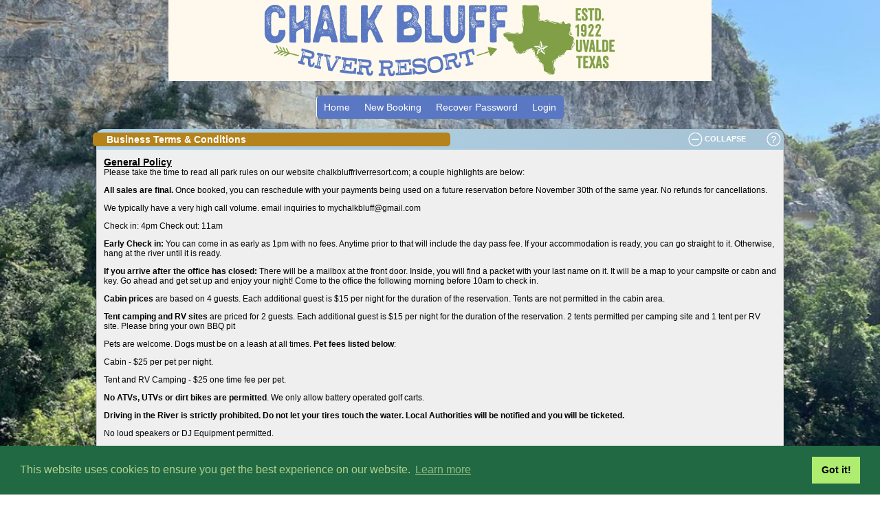

--- FILE ---
content_type: text/html; charset=UTF-8
request_url: https://online.rezexpert.com/book?business_code=303645
body_size: 6144
content:
<!DOCTYPE html>
<html xml:lang="en" lang="en">
	<head>
	    <script async src="https://www.googletagmanager.com/gtag/js?id=G-92NN0JEQP6"></script><script>window.dataLayer = window.dataLayer || [];
			function gtag(){dataLayer.push(arguments);}
			gtag('js', new Date()); gtag('config', 'G-92NN0JEQP6', { 'debug_mode':true });</script>		<meta http-equiv="Content-Type" content="text/html; charset=utf-8" />
		<title>
			Rez Expert - Online Reservation		</title>
		<meta http-equiv="X-UA-Compatible" content="chrome=1" />
		<meta name="viewport" content="width=1000, initial-scale=1, maximum-scale=1" />

		<!-- Google Analytics and Tag Manager -->
				<!-- End Google Analytics and Tag Manager -->

		<!-- Cookie Banner notification -->
		<link rel="stylesheet" type="text/css" href="//cdnjs.cloudflare.com/ajax/libs/cookieconsent2/3.1.0/cookieconsent.min.css" />
		<script src="//cdnjs.cloudflare.com/ajax/libs/cookieconsent2/3.1.0/cookieconsent.min.js"></script>
		<script>
			window.addEventListener("load", function(){
				window.cookieconsent.initialise({
					"palette": {
				    	"popup": {
				      		"background": "#216942",
				      		"text": "#b2d192"
				    	},
				    	"button": {
				      		"background": "#afed71"
				    	}
				  	},
				  	"content": {
				    	"href": "https://www.iubenda.com/privacy-policy/31104094"
				  	}
				})
			});
		</script>
		<!-- End Cookie Banner notification -->

		<!-- New Files -->
		<link href="https://fonts.googleapis.com/css2?family=Montserrat:wght@100;200;300;400;500;600;700;800;900&display=swap" rel="stylesheet">
		<link href="/s2files/style/style.php?business_code=303645&website_type_id=2" rel="stylesheet" type="text/css" />
		<link rel="stylesheet" href="s2files/jsobjects/pickadate/themes/default.css" type="text/css" media="screen, print" />
		<link rel="stylesheet" href="s2files/jsobjects/pickadate/themes/default.date.css" type="text/css" media="screen, print" />
		<script type="text/javascript" src="s2files/jsinclude/constants.php?bc=303645"></script>
		<script type="text/javascript" src="s2files/phpinclude/combinefiles.php?bid=76777&p=book&rwitid=1&lv=0&bdv=0&bcv=0&scv=0&sccv=0&rav=0&ms=0"></script>
	</head>
	<body style="padding:0px;margin:0px;" recaptcha_site_key="6LddN7cpAAAAAKPehwfj8T4NQXJJkK7L_UZpHDpv" rxc_api_session_id="BC661E61-933F-4F83-A9F6-C6C7D7201AB0" rxc_api_path="/api-console" rxc_documentstorage_base_url="https://dolpijrc1qfxv.cloudfront.net/" rxc_s3_base_url="https://d2x83s1i1ymnri.cloudfront.net/" rxc_help_base_url="https://dpckvsegecuwf.cloudfront.net/" class="divBody">
				<form autocomplete="new-password">
			<div style="text-align:center;">
				<div id="divAllContent" style="width:1000px;font-family: Arial,sans-serif;display:inline-block;">
					<script>
						var g_bEnableRefreshTimer = true;
						var g_bSingleCalendar = false;
					    var g_oRefreshTimer = null;
					    var g_oYesNoDialogTimer = null;
						var g_iMobileDevice = 0;
						var g_sPage = "book";
						var g_bBookingDetailsLoaded = false;
						var g_iLoading = true;

						function g_pg_memberLogin(p_oSession, p_bMenuOnly){
							var iLoginTypeId = p_oSession.attr("login_type");

							//Refresh global object as this may be coming from the login screen
							g_oSession = p_oSession;

							var divNavBar = $("#divNavBar");
							var btnRezActivity = divNavBar.find("#btnRezActivity");
							var btnRezDocuments = divNavBar.find("#btnRezDocuments");
							var btnOwnerRezActivity = divNavBar.find("#btnOwnerRezActivity");
							var btnAdmin = divNavBar.find("#btnAdmin").hide();
							var btnAccount = divNavBar.find("#btnAccount").hide();
							var btnProductsServices = divNavBar.find("#btnProductsServices").hide();
							var btnTickets = divNavBar.find("#btnTickets").hide();
							var btnDeals = divNavBar.find("#btnDeals").hide();
							var btnPermits = divNavBar.find("#btnPermits").hide();
							var btnPoints = divNavBar.find("#btnPoints").hide();
							var btnCart = divNavBar.find("#btnCart").hide();
							var btnRecoverPassword = divNavBar.find("#btnRecoverPassword");
							var btnLogin = divNavBar.find("#btnLogin");
							var btnLogOut = divNavBar.find("#btnLogOut");
							var divIdentification = $("#divIdentification");
							var lblIdentification = divIdentification.find("#lblIdentification");

							if(g_bResortWebPermits) btnPermits.show();
							if(g_bResortWebPoints) btnPoints.show();

							if(parseInt(iLoginTypeId) == gc_iLoginTypeMember){
								btnLogOut.show();
								btnRecoverPassword.hide();
								btnLogin.hide();
								divIdentification.show();

								var iShowARAccountOnline = p_oSession.attr("show_ar_account_online");
								var iShowOwnerAccountOnline = p_oSession.attr("show_owner_account_online");
								var iShowRezActivityOnline = p_oSession.attr("show_rez_activity_online");
								var iShowOwnerRezActivityOnline = p_oSession.attr("show_owner_rez_activity_online");
								var sUserClientName = g_oSession.attr("user_client_name");
								var sMemberCode = g_oSession.attr("member_code");

								lblIdentification.html("Logged In: " + sUserClientName + " - " + sMemberCode);

								if(parseInt(iShowRezActivityOnline) == 1) btnRezActivity.show();

								if(g_bResortWebDocReqBeforeCheckIn) btnRezDocuments.show();

								if(g_iResortWebInterfaceTypeId != gc_iResortWebInterfaceTypeNSWParkPassTicket &&
								   g_iResortWebInterfaceTypeId != gc_iResortWebInterfaceTypeNSWCTO){
									if(parseInt(iShowOwnerRezActivityOnline) == 1) btnOwnerRezActivity.show();
									if(g_bResortWebProductsServices) btnProductsServices.show();
									if(g_bShoppingCart) btnCart.show();
								}

								if(g_iResortWebInterfaceTypeId != gc_iResortWebInterfaceTypeNSWParkPassTicket){
									if(parseInt(iShowARAccountOnline) == 1 || parseInt(iShowOwnerAccountOnline) == 1) btnAccount.show();
								}

								if(g_iResortWebInterfaceTypeId != gc_iResortWebInterfaceTypeNSWCTO){
									if(g_bResortWebTicketing) btnTickets.show();
									if(g_bResortWebDeals) btnDeals.show();
								}

								btnAdmin.show();
							} else {
								btnRezActivity.hide();
								btnRezDocuments.hide();
								btnOwnerRezActivity.hide();
								btnLogOut.hide();
								btnRecoverPassword.show();
								btnLogin.show();
								divIdentification.hide();
								lblIdentification.text("");
							}

							//We need to refresh the panels session state
							if(! g_iLoading && ! p_bMenuOnly){
								if(m_oMultiPanel) m_oMultiPanel.refreshPanel();
								if(g_oPage){
									if(typeof g_oPage.refreshPage === "function") g_oPage.refreshPage();
								}
							}
						};

						var g_iBusinessCode = "303645";

						if(parseInt(g_iBusinessCode) == g_iBusinessCode){
							var g_iTypeId = "";
							if(parseInt(g_iTypeId) != g_iTypeId) g_iTypeId = 0;
							var g_iUnitId = "";
							if(parseInt(g_iUnitId) != g_iUnitId) g_iUnitId = 0;
							var g_iMapSupported = "0";
							var g_iResortWebInterfaceTypeId = "1";

							var g_oSessionBusiness, g_oSession, g_oResortWeb, g_oResortWebAvail, g_oPolicies;
							var g_sTermsConditionsAccepted = "";
							var g_sResortWebAvailNotifications = "";
							var g_bShoppingCart = false;
							var g_bResortWebProductsServices = false;
							var g_bResortWebTicketing = false;
							var g_bResortWebDeals = false;
							var g_bResortWebPermits = false;
							var g_bResortWebPoints = false;
							var g_bResortWebBookings = false;
							var g_bResortWebDocReqBeforeCheckIn = false;
							var g_bResortWebDocReqBeforeTicUse = false;
							var g_bBasicWrapper = false;
							var g_sReferralCode = "";
							var g_sServerName = "online.rezexpert.com";
							var g_bLogOutChangeWarning = false;
							var g_oReservations = null;
							var g_iBusinessGroupId = 0;
							var g_oPage = null;

							//Determine if we are within an iFrame or not
							var g_bIFrame = true;
							if(top === self) g_bIFrame = false;

							var oRequest = new ajaxDOM();

							oRequest.addMethod(
								"s2rxc-session-get",
								Array(
									"login_type",
									"xmlmode",
									"business_code"
								),
								Array(
									String(gc_iLoginTypeMember),
									gc_iXMLModeMinimumXML,
									g_iBusinessCode
								)
							);

							// Gather all necessary business data for the online booking pages
							oRequest.addMethod(
								"s2rxc-business-get",
								Array(
									"business_code",
									"search_mode",
									"xmlmode"
								),
								Array(
									g_iBusinessCode,
									"2", //Search by Business Code
									gc_iXMLModeOnlineBookingPages
								)
							);

							oRequest.addMethod(
								"s3rxc-resortweb-get",
								Array(
									"business_code"
								),
								Array(
									g_iBusinessCode
								)
							);

							oRequest.addMethod(
								"s2rxc-typepolicies-get",
								Array(
									"search_mode",
									"business_code",
									"type_id",
									"reference"
								),
								Array(
									"1",
									g_iBusinessCode,
									"0",
									"typepolicy"
								)
							);

							if(g_sPage == "book"){
								if(g_iResortWebInterfaceTypeId != gc_iResortWebInterfaceTypePermit){
									oRequest.addMethod(
										"s3rxc-resortwebavail-get",
										Array(
											"business_code",
											"mode"
										),
										Array(
											g_iBusinessCode,
											"3"
										)
									);
								}

								oRequest.addMethod(
									"s2rxc-rez-set",
									Array(
										"business_code",
										"shopping_cart_id"
									),
									Array(
										g_iBusinessCode,
										"-1"
									)
								);
							}

							ajaxCall(oRequest, gc_sApiPath(), function(p_oDoc){
								if(ajaxValidateCall(p_oDoc, gc_sErrorAPIGeneric, true)){
									var oBusiness = $(p_oDoc).find("request s2rxc-business-get business");
									var sBusinessSettingFlags = oBusiness.attr("business_setting_flags");
									var iMemberStatusId = oBusiness.attr("member_status_id");
									var bResortWebMF = parseInt(fn_getFlagValue(sBusinessSettingFlags, gc_iBusinessSettingResortWebMF)) == 1;

									g_bResortWebBookings = parseInt(fn_getFlagValue(sBusinessSettingFlags, gc_iBusinessSettingResortWebBookings)) == 1;
									g_bShoppingCart = parseInt(fn_getFlagValue(sBusinessSettingFlags, gc_iBusinessSettingShoppingCart)) == 1;
									g_bResortWebProductsServices = parseInt(fn_getFlagValue(sBusinessSettingFlags, gc_iBusinessSettingResortWebProductSales)) == 1 &&
									                               parseInt(fn_getFlagValue(sBusinessSettingFlags, gc_iBusinessSettingResortWebProductsServices)) == 1;
									g_bResortWebTicketing = parseInt(fn_getFlagValue(sBusinessSettingFlags, gc_iBusinessSettingTicketing)) == 1 &&
					                                        parseInt(fn_getFlagValue(sBusinessSettingFlags, gc_iBusinessSettingResortWebTicketing)) == 1;
									g_bResortWebDeals = parseInt(fn_getFlagValue(sBusinessSettingFlags, gc_iBusinessSettingTicketing)) == 1 &&
                                                        parseInt(fn_getFlagValue(sBusinessSettingFlags, gc_iBusinessSettingResortWebDeals)) == 1;
									g_bResortWebPermits = parseInt(fn_getFlagValue(sBusinessSettingFlags, gc_iBusinessSettingPermits)) == 1 &&
                                                          parseInt(fn_getFlagValue(sBusinessSettingFlags, gc_iBusinessSettingResortWebPermits)) == 1;
									g_bResortWebPoints = parseInt(fn_getFlagValue(sBusinessSettingFlags, gc_iBusinessSettingPoints)) == 1 &&
                                                         parseInt(fn_getFlagValue(sBusinessSettingFlags, gc_iBusinessSettingResortWebPoints)) == 1;
									g_bResortWebDocReqBeforeCheckIn = parseInt(fn_getFlagValue(sBusinessSettingFlags, gc_iBusinessSettingResortWebDocReqBeforeCheckIn)) == 1 &&
																	  parseInt(fn_getFlagValue(sBusinessSettingFlags, gc_iBusinessSettingResortWebRezProcesses)) == 1;
									g_bResortWebDocReqBeforeTicUse = parseInt(fn_getFlagValue(sBusinessSettingFlags, gc_iBusinessSettingResortWebDocReqBeforeTicUse)) == 1;
									if(g_iResortWebInterfaceTypeId == gc_iResortWebInterfaceTypePermit){
										g_oResortWebAvail = $("");
										$iResortWebAvailLength = 1;
									}  else {
										g_oResortWebAvail = $(p_oDoc).find("request s3rxc-resortwebavail-get resortwebavails resortwebavail");
										$iResortWebAvailLength = g_oResortWebAvail.length;
									}
									g_oPolicies = $(p_oDoc).find("request s2rxc-typepolicies-get[reference = 'typepolicy'] typepolicy").filter(function(){
										return fn_Trim($(this).attr("policy_text")).length > 0;
									});

									var sBusinessName = oBusiness.attr("business_name");
									g_iBusinessGroupId = oBusiness.attr("business_group_id");

									//We cannot display the page unless a number of things are true
									// a) The business must be an active business within RezExpert
									// b) The online bookings master flag must be turned on
									// c) Either the Online Bookings OR Online DTTM Bookings (And DTTMGrid) flags must be turned on
									// d) If Page = "book" then Online Bookings must be turned on
									// e) If Page = "bookdttm" then Online DTTM Bookings must be turned on
									if(parseInt(iMemberStatusId) == gc_iMemberStatusActive && bResortWebMF &&
							           ((g_sPage == "book" && g_bResortWebBookings && $iResortWebAvailLength > 0) || g_sPage != "book") &&
							           ((g_sPage == "bookdttm" && g_iResortWebInterfaceTypeId == gc_iResortWebInterfaceTypeNSWCTO) || g_sPage != "bookdttm")){

										var sURL = fn_FormatURL(oBusiness.attr("url"));
										var sPhone = oBusiness.attr("phone");

										//This is what sets our main global api calls which are called from the wrapper
										g_sTermsConditionsAccepted = $(p_oDoc).find("request s2rxc-session-get").attr("terms_conditions_accepted");
										g_sResortWebAvailNotifications = $(p_oDoc).find("request s2rxc-session-get").attr("resort_web_avail_notifications");
										g_oSessionBusiness = oBusiness;
										g_oResortWeb = $(p_oDoc).find("request s3rxc-resortweb-get resortwebs resortweb");
										g_oReservations = $(p_oDoc).find("request s2rxc-rez-set rezgroup");
										g_oSession = $(p_oDoc).find("request s2rxc-session-get session");

										var divAllContent = $("#divAllContent");

										if(g_bIFrame){
											divAllContent.append(
												$("<div />")
												.css("margin-bottom", "15px")
											);
										} else {
											divAllContent.append(
												createObj_Href("", sURL)
												.addClass("divBannerImage")
												.css({"width":"790px", "height":"120px", "display":"inline-block", "margin-bottom":"15px"})
											);
										}

										var bCookiesEnabled = fn_AreCookiesEnabled();
										var bIOS12 = fn_iOS12();
										var bNSW = fn_isNSW();
										var g_bIsBrave = fn_Brave();

										if(g_bIsBrave) loadDialog_IsBrave();

										//Do not draw regular page when we are loading map interface in IE11 or lower!
										// Do not draw page if cookies are not enabled as it will not work
										var bMapUnsupported = false;
										if(g_iMapSupported == 0){
											var iResortWebAvailMap = g_oResortWebAvail.filter("[rwatid = " + gc_iResortWebAvailTypeMapV1 + "],[rwatid = " + gc_iResortWebAvailTypeMapV2 + "]").length;
											var iResortWebAvail = g_oResortWebAvail.length;
											bMapUnsupported = iResortWebAvailMap > 0 && iResortWebAvailMap == iResortWebAvail;
											if(! bMapUnsupported) g_oResortWebAvail = g_oResortWebAvail.filter("[rwatid != " + gc_iResortWebAvailTypeMapV1 + "][rwatid != " + gc_iResortWebAvailTypeMapV2 + "]");
										}

										if(! bCookiesEnabled || bMapUnsupported || bIOS12){
											var sHtml = "Hello there,";
											if(! bCookiesEnabled){
												sHtml = sHtml + "<BR><BR>Please set your browser to accept cookies on this site. Because you're making a reservation this is required to ensure we complete the transactions securely on your behalf. If session cookies and third party cookies aren't accepted while doing this, you may experience errors when making a payment.";
												sHtml = sHtml + "<BR><BR>If you have any questions please contact <a href=\"" + sURL + "\">" + sBusinessName + "</a> at " + sPhone + ".";
											} else if(bIOS12){
												sHtml = sHtml + "<BR><BR>iOS 12 has a known issue with secure sites like payment gateways so we are unable to proceed, see below on how to upgrade iOS 12 to a more recent version.";
												sHtml = sHtml + "<BR><BR>If you are unable to upgrade please contact <a href=\"" + sURL + "\">" + sBusinessName + "</a> at " + sPhone + " to do a telephone booking.";
												sHtml = sHtml + "<BR><BR>To upgrade your iPhone or iPad to a more recent iOS version. Go to Settings > General > Software Update. Tap Download and Install.";
											} else {
												if(bNSW){
													sHtml = "We are unable to process your request.";
													sHtml = sHtml + "<BR>Your internet browser is either out of date, not secure or no longer supported.";
													sHtml = sHtml + "<BR><BR>Please access this page from a different browser.";
												} else {
													sHtml = sHtml + "<BR><BR>You are using Internet Explorer version 11 or lower. The " + sBusinessName + " online booking site is using our map interface. Unfortunately, this interface is not compatible with your browser.";
													sHtml = sHtml + "<BR><BR>Here are your options:";
													sHtml = sHtml + "<BR><BR>1. Download and install the latest version of the <a href=\"https://www.google.com/intl/en_uk/chrome/browser/\">Google Chrome</a> browser.";
													sHtml = sHtml + "<BR>2. Download and install the latest version of the <a href=\"http://www.mozilla.org/en-US/firefox/new/\">Firefox</a> browser.";
													sHtml = sHtml + "<BR>3. Download and install <a href=\"https://www.microsoft.com/en-us/edge\">Microsoft Edge</a> browser.";
													sHtml = sHtml + "<BR><BR>If you have any questions please contact <a href=\"" + sURL + "\">" + sBusinessName + "</a> at " + sPhone + ".";
												}
											}

											if(! bNSW){
												sHtml = sHtml + "<BR><BR>Cordially,";
												sHtml = sHtml + "<BR> RezExpert Support";
											}

											divAllContent.append(
												$("<div />")
												.attr("id", "divMainWrapper")
												.css({"width":"100%", "padding-top":"10px"})
												.append(
													$("<div />")
													.css({
														"width":"60%",
														"line-height":"18px",
														"font-size":"13px",
														"font-weight":"bold",
														"color":"black",
														"background":"white",
														"padding":"5px 10px 5px 5px",
														"border":"1px solid black",
														"text-align":"left",
														"display":"inline-block"
													})
													.html(sHtml)
												)
											);
										} else {
											divAllContent.append(
												$("<div />")
												.append(
													$("<div />")
													.attr("id", "divNavBar")
													.css({"padding-bottom":"5px", "display":"inline-block"})
												)
												.append(
													$("<div />")
													.attr("id", "divIdentification")
													.css({"display":"none", "padding":"15px 0px 10px 0px"})
													.append(
														createObj_Label("")
														.attr("id", "lblIdentification")
														.css({
															"border":"2px solid black",
															"border-radius":"25px",
															"padding":"8px 30px",
															"font-weight":"bold",
															"font-size":"16px",
															"background":"white"})
													)
												)
											)
											.append(
												$("<div />")
												.attr("id", "divMainWrapper")
												.css({"width":"100%", "padding-top":"10px"})
											);

											//Here is where we setup nav bar buttons
											//NOTE: IADB - This is hard coded and specific to IADB
											var bIADB = parseInt(g_oSessionBusiness.attr("operation_business_id")) == 80115;
											var oButtons = new Object();

											if(bIADB){
												oButtons["0"] = {
													sLabel:gc_sHome,
													sId:"btnHome",
													bVisible:true,
													fnClick:function(){
														fn_IADBChangeLogin("80114", "businessgrouphome");
													}
												};
											} else if(! g_bIFrame){
												oButtons["0"] = {
													sLabel:gc_sHome,
													sId:"btnHome",
													bVisible:true,
													fnClick:function(){
														window.location=sURL;
													}
												};
											};

											var sClientReviewURL = g_oSessionBusiness.attr("client_review_url");

											if(fn_Trim(sClientReviewURL) != ""){
												oButtons["1"] = {
													sLabel:"Leave a Review",
													sId:"btnHome",
													bVisible:true,
													fnClick:function(){
														window.location=fn_FormatURL(sClientReviewURL);
													}
												};
											}

											if(g_iResortWebInterfaceTypeId == gc_iResortWebInterfaceTypeNSWParkPassTicket){
												oButtons["2"] = {
													sLabel:"Annual Pass",
													sId:"btnNSWAnnualPass",
													bVisible:true,
													fnClick:function(){
														window.location="http://www.nationalparks.nsw.gov.au/passes-and-fees/annual-passes";
													}
												};

												oButtons["3"] = {
													sLabel:"Day Pass",
													sId:"btnNSWDayPass",
													bVisible:true,
													fnClick:function(){
														window.location="http://www.nationalparks.nsw.gov.au/passes-and-fees/fee-collecting-parks";
													}
												};
											} else {
												if(g_bResortWebBookings){
													oButtons["4"] = {
														sLabel:gc_sNewBooking,
														sId:"btnNewBooking",
														bVisible:true,
														fnClick:function(){
															lp_resortweb("book");
														}
													};
												}

												if(g_iResortWebInterfaceTypeId == gc_iResortWebInterfaceTypeNSWCTO){
													oButtons["5"] = {
														sLabel:gc_sNewHourlyBooking,
														sId:"btnNewDTTMBooking",
														bVisible:true,
														fnClick:function(){
															lp_resortweb("bookdttm");
														}
													};
												}
											}

											oButtons["6"] = {
												sLabel:gc_sRezActivity,
												sId:"btnRezActivity",
												bVisible:false,
												fnClick:function(){
													lp_resortweb("reservation_services");
												}
											};

											if(g_iResortWebInterfaceTypeId != gc_iResortWebInterfaceTypeNSWParkPassTicket &&
											   g_iResortWebInterfaceTypeId != gc_iResortWebInterfaceTypeNSWCTO){
												oButtons["8"] = {
													sLabel:"Owner Activity",
													sId:"btnOwnerRezActivity",
													bVisible:false,
													fnClick:function(){
														window.location="owner_reservation_services?business_code=" + g_iBusinessCode;
													}
												};
											}

											oButtons["9"] = {
												sLabel:gc_sAdmin,
												sId:"btnAdmin",
												bVisible:false,
												fnClick:function(){
													window.location="admin?business_code=" + g_iBusinessCode;
												}
											};

											if(g_iResortWebInterfaceTypeId != gc_iResortWebInterfaceTypeNSWParkPassTicket){
												oButtons["10"] = {
													sLabel:gc_sAccount,
													sId:"btnAccount",
													bVisible:false,
													fnClick:function(){
														window.location="account?business_code=" + g_iBusinessCode;
													}
												};
											}

											if(g_iResortWebInterfaceTypeId != gc_iResortWebInterfaceTypeNSWParkPassTicket &&
										       g_iResortWebInterfaceTypeId != gc_iResortWebInterfaceTypeNSWCTO){
												oButtons["11"] = {
													sLabel:gc_sProductsServices,
													sId:"btnProductsServices",
													bVisible:false,
													fnClick:function(){
														window.location="productsservices?business_code=" + g_iBusinessCode;
													}
												};
											}

											if(g_iResortWebInterfaceTypeId != gc_iResortWebInterfaceTypeNSWCTO){
												oButtons["12"] = {
													sLabel:gc_sTickets,
													sId:"btnTickets",
													bVisible:false,
													fnClick:function(){
														window.location="tickets?business_code=" + g_iBusinessCode;
													}
												};

												oButtons["13"] = {
													sLabel:"Deals",
													sId:"btnDeals",
													bVisible:false,
													fnClick:function(){
														window.location="deals?business_code=" + g_iBusinessCode;
													}
												};
											}

											if(g_iResortWebInterfaceTypeId != gc_iResortWebInterfaceTypeNSWParkPassTicket){
												oButtons["14"] = {
													sLabel:"Permits",
													sId:"btnPermits",
													bVisible:true,
													fnClick:function(){
														window.location="permits?business_code=" + g_iBusinessCode;
													}
												};

												oButtons["15"] = {
													sLabel:gc_sPoints,
													sId:"btnPoints",
													bVisible:false,
													fnClick:function(){
														window.location="points?business_code=" + g_iBusinessCode;
													}
												};

												if(g_bShoppingCart &&
												   g_iResortWebInterfaceTypeId != gc_iResortWebInterfaceTypeNSWCTO){
													oButtons["16"] = {
														sLabel:gc_sCart,
														sId:"btnCart",
														bVisible:false,
														fnClick:function(){
															window.location="shopping_cart?business_code=" + g_iBusinessCode;
														}
													};
												}
											}

											oButtons["17"] = {
												sLabel:"Recover Password",
												sId:"btnRecoverPassword",
												bVisible:true,
												fnClick:function(){
													loadDialog_PasswordRecovery();
												}
											};

											oButtons["18"] = {
												sLabel:"Login",
												sId:"btnLogin",
												bVisible:true,
												bForceRoundedEnd:true,
												fnClick:function(){
													loadDialog_Login({});
												}
											};

											oButtons["19"] = {
												sLabel:gc_sLogOut,
												sId:"btnLogOut",
												bVisible:false,
												bForceRoundedEnd:true,
												fnClick:function(){
													fn_completeLogout(g_pg_memberLogin);
												}
											};

											$("#divNavBar").append(
												createObj_NavBar({oButtons:oButtons})
											);

											g_oPage = new pg_book();
											g_oPage.init($("#divMainWrapper"));
											g_pg_memberLogin(g_oSession, true);
											createObj_ShoppingCartSlider(false);

											if(bIADB){
												divAllContent.append(
													$("<div />")
													.addClass("divStandardButtonWrapper")
													.append(
														createObj_Button({
															iButton:gc_iSmallButton,
															bLargePadding:true,
															sName:"Main Navigation",
															fnClick:function(p_oThis){
																fn_IADBChangeLogin("80114", "businessgrouphome");
															}
														})
														.css("width", "100%")
													)
												);
											}

											if(bNSW){
												(function (g, e, n, es, ys){
												 	g["_genesysJs"] = e;
													g[e] = g[e] || function(){
														(g[e].q = g[e].q || []).push(arguments)
													};
													g[e].t = 1 * new Date();
													g[e].c = es;
													ys = document.createElement("script"); ys.async = 1; ys.src = n; ys.charset = "utf-8"; document.head.appendChild(ys);

												})(window, "Genesys", "https://apps.mypurecloud.com.au/genesys-bootstrap/genesys.min.js", {
													environment:"prod-apse2",
													deploymentId:"4ec59fd3-8b15-42aa-98ae-01c84abefe07"
												});
											}

											g_iLoading = false;
										}

										//Ensure Branding is displayed regardless of IE8 Restrictions
										divAllContent.append(
											createObj_SSL(g_oResortWeb.attr("rwwid"))
										);

										//This will prevent the enter key from posting the form causing the page to reload
										// This happens on a text box.
										$("form").on("submit", function(){
											return false;
										});
									} else loadDialog_Alert("Business Is Not Active", "Sorry, Online Reservations for " + sBusinessName + " (" + g_iBusinessCode + ") are not available at this time. Please call us to make a reservation.");
								} else loadDialog_Alert("Business Code Not Found", "Sorry, this link is not valid.  The requested business (" + g_iBusinessCode + ") could not be found.");
							});
						} else loadDialog_Alert("Invalid URL", "Sorry, this link is not valid. A business code is required.");
					</script>
				</div>
			</div>
		</form>
	</body>
</html>


--- FILE ---
content_type: text/css; charset: UTF-8;charset=UTF-8
request_url: https://online.rezexpert.com/s2files/style/style.php?business_code=303645&website_type_id=2
body_size: 10762
content:
@keyframes blink{from{color:black;}
to{color:red;}}.divImg{border-radius:10px;-webkit-border-radius:10px;-moz-border-radius:10px;box-shadow:0 0 20px 0#222;-webkit-box-shadow:0 0 20px 0#222;-moz-box-shadow:0 0 20px 0#222;display:none;margin:-120px 0 0-160px;padding:10px;position:fixed;width:350px;max-width:85%;height:auto;background:-webkit-gradient(linear,0%0%,0%100%,color-stop(0.25,#5977c2),to(#5977c2));background:-moz-linear-gradient(center top,#5977c2 25%,#5977c2 100%)repeat scroll 0 0#5977c2;background-color:#5977c2;;color:#ffffff;;font-weight:bold;z-index:1000;}.image-container{margin-bottom:10px;padding:10px 0;overflow:hidden;display:inline-block;}.divBannerImage{background-image:url('https://d3axoqu3gg4mgp.cloudfront.net/303645_RR_Banner.jpg');;background-repeat:no-repeat;}.divBody{background:-moz-linear-gradient(top center,#FFFFFF 30%,#FFFFFF 70%)repeat scroll 0%0%transparent;background:-webkit-gradient(linear,0%50%,0%100%,from(#FFFFFF),to(#FFFFFF));background-color:#FFFFFF;;background-image:url('https://d3axoqu3gg4mgp.cloudfront.net/303645_RR_Background.png');;background-size:cover;background-repeat:no-repeat;background-attachment:fixed;background-position:center;}.divAllContent{background:-moz-linear-gradient(top center,#FFFFFF 30%,#FFFFFF 70%)repeat scroll 0%0%transparent;background:-webkit-gradient(linear,0%50%,0%100%,from(#FFFFFF),to(#FFFFFF));background-color:#FFFFFF;border-width:1px;border-style:solid;border-color:#B4D3FF;;color:#000000;;}.aMenuBar{background:-webkit-gradient(linear,0%0%,0%100%,color-stop(0.25,#5977c2),to(#5977c2));background:-moz-linear-gradient(center top,#5977c2 25%,#5977c2 70%)repeat scroll 0 0#5977c2;background-color:#b5821c;;color:#ffffff;;border:1px solid#5977c2;;}.aMenuBarHover{background:-webkit-gradient(linear,0%0%,0%100%,color-stop(0.25,#97c6e2),to(#85b4d1));background:-moz-linear-gradient(center top,#97c6e2 25%,#85b4d1 100%);background-color:#85b4d1;;color:#000000;;}.dDashBoardHeader{background:-moz-linear-gradient(left center,#AFD3E9 0%,#a8c5d7 100%)repeat scroll 0%0%transparent;background:-webkit-gradient(linear,0%0%,85%100%,from(#AFD3E9),to(#a8c5d7));background-color:#a8c5d7;;color:#ffffff;;}.mmbHeader{background:-moz-linear-gradient(left center,#AFD3E9 0%,#a8c5d7 100%)repeat scroll 0%0%transparent;background:-webkit-gradient(linear,0%0%,85%100%,from(#AFD3E9),to(#a8c5d7));background-color:#a8c5d7;;color:#ffffff;;width:100%;height:50px;font-family:Arial,sans-serif;position:fixed;z-index:10000;}.mmbMenuHeader{background:-moz-linear-gradient(left center,#AFD3E9 0%,#a8c5d7 100%)repeat scroll 0%0%transparent;background:-webkit-gradient(linear,0%0%,85%100%,from(#AFD3E9),to(#a8c5d7));background-color:#a8c5d7;;color:#ffffff;;top:50px;display:none;position:absolute;text-align:left;width:50%;}.mmbMenuHeader div{padding-top:5px;padding-bottom:5px;padding-left:10px;background:-moz-linear-gradient(left center,#AFD3E9 0%,#a8c5d7 100%)repeat scroll 0%0%transparent;background:-webkit-gradient(linear,0%0%,85%100%,from(#AFD3E9),to(#a8c5d7));background-color:#a8c5d7;;color:#ffffff;;border-top:1px solid#ffffff;;}.mmb{border-bottom-color:#ffffff;;border-top-color:#ffffff;;background:#ffffff;;}.mmbFooter{background:-moz-linear-gradient(left center,#AFD3E9 0%,#a8c5d7 100%)repeat scroll 0%0%transparent;background:-webkit-gradient(linear,0%0%,85%100%,from(#AFD3E9),to(#a8c5d7));background-color:#a8c5d7;;color:#ffffff;;width:100%;font-family:Arial,sans-serif;}.dDashBoardHeaderFuncs{color:#ffffff;;}.dDashBoardHeaderTitle{color:#ffffff;;background:-moz-linear-gradient(left center,#b5821c 0%,#b5821c 100%)repeat scroll 0%0%transparent;background:-webkit-gradient(linear,0%0%,85%100%,from(#b5821c),to(#b5821c));background-color:#b5821c;;}.dDashBoardBody{background:-moz-linear-gradient(top center,#EFEFEF 30%,#EFEFEF 70%)repeat scroll 0%0%transparent;background:-webkit-gradient(linear,0%50%,0%100%,from(#EFEFEF),to(#EFEFEF));background-color:#EFEFEF;;}.dDashBoardBodyText{color:#000000;;}.dDashBoardFooter{background:-moz-linear-gradient(top center,#DEDEDE 30%,#C0C0C0 70%)repeat scroll 0%0%transparent;background:-webkit-gradient(linear,0%50%,0%100%,from(#DEDEDE),to(#C0C0C0));background-color:#DEDEDE;;color:#000000;;}.divContentFrame{background:-moz-linear-gradient(top center,#EFEFEF 30%,#EFEFEF 70%)repeat scroll 0%0%transparent;background:-webkit-gradient(linear,0%50%,0%100%,from(#EFEFEF),to(#EFEFEF));background-color:#EFEFEF;;border-radius:25px;}.dTopPanelBody{background:-moz-linear-gradient(top center,#DEDEDE 30%,#C0C0C0 70%)repeat scroll 0%0%transparent;background:-webkit-gradient(linear,0%50%,0%100%,from(#DEDEDE),to(#C0C0C0));background-color:#DEDEDE;;color:#000000;;}.dTopPanelBodyLeft{color:#000000;;}.tblGrid{width:100%;table-layout:fixed;font-size:12px;border-bottom-color:#000000;border-bottom-width:1px;border-bottom-style:solid;border-right-color:#000000;border-right-width:1px;border-right-style:solid;}.tblGridHeaderCell{background:-moz-linear-gradient(top center,#EEA511 30%,#b5821c 70%)repeat scroll 0%0%transparent;background:-webkit-gradient(linear,0%50%,0%100%,from(#EEA511),to(#b5821c));background-color:#b5821c;;color:#ffffff;;}.tblGridLines{border-left-color:#000000;border-left-width:1px;border-left-style:solid;border-top-color:#000000;border-top-width:1px;border-top-style:solid;}.trOdd{background-color:#CFCFCF;;color:#000000;;}.trEven{background-color:#DFDFDF;;color:#000000;;}.trSelected{background:#AFD3E9;;}.trOdd td{padding-left:3px;padding-right:3px;}.trEven td{padding-left:3px;padding-right:3px;}.tFoot{background:-moz-linear-gradient(top center,#EEA511 30%,#b5821c 70%)repeat scroll 0%0%transparent;background:-webkit-gradient(linear,0%50%,0%100%,from(#EEA511),to(#b5821c));background-color:#b5821c;;color:#ffffff;;}.tFoot td{padding-right:5px;padding-left:5px;}.divStandardObjectSpacing{padding-top:25px;width:100%;text-align:center;}.divStandardButtonWrapper{max-width:500px;width:80%;display:inline-block;padding-bottom:25px;}.divButton{background:-webkit-gradient(linear,0%0%,0%100%,color-stop(0.25,#5977c2),to(#5977c2));background:-moz-linear-gradient(center top,#5977c2 25%,#5977c2 100%)repeat scroll 0 0#5977c2;background-color:#5977c2;;color:#ffffff;;cursor:pointer;border:2px solid;border-color:#5977c2;}.divNSWCustomWhiteButton{background-color:#ffffff;border:2px solid;border-color:#5977c2;color:#5977c2;font-weight:bold;cursor:pointer;}.divButtonHover{background:-webkit-gradient(linear,0%0%,0%100%,color-stop(0.25,#AFD3E9),to(#85b4d1));background:-moz-linear-gradient(center top,#AFD3E9 25%,#85b4d1 100%);background-color:#85b4d1;;color:#000000;;border:2px solid;border-color:#AFD3E9;}.divNSWCustomWhiteButtonHover{background-color:#AFD3E9;border:2px solid;border-color:#AFD3E9;color:#ffffff;}.divButtonDisabled{background:#cccccc;background-color:#cccccc;color:#808080;cursor:default;border:1px solid;border-color:#808080;}.divNSWCustomButtonDisabled{background:#f4f4f7;background-color:#f4f4f7;border:2px solid;border-color:#f4f4f7;color:black;cursor:default;font-weight:normal;}.NSWclose{position:relative;width:21px;height:21px;float:right;}.NSWclose:hover{cursor:pointer;}.NSWclose:before,.NSWclose:after{position:absolute;content:' ';height:20px;width:5px;background-color:#5977c2;;}.NSWclose:before{transform:rotate(45deg);}.NSWclose:after{transform:rotate(-45deg);}.divCircleArrowLeft,.divCircleArrowRight,.divCircleArrowTop,.divCircleArrowBottom{display:inline-block;width:32px;height:32px;background-color:#5977c2;border-radius:50%;cursor:pointer;}.divCircleArrowLeft:after,.divCircleArrowRight:after,.divCircleArrowTop:after,.divCircleArrowBottom:after{content:'';display:inline-block;width:8px;height:8px;border-top:3px solid#ffffff;;border-right:3px solid#ffffff;;}.divCircleArrowLeft:after{margin-top:11px;margin-left:2px;-moz-transform:rotate(-135deg);-webkit-transform:rotate(-135deg);transform:rotate(-135deg);}.divCircleArrowRight:after{margin-top:11px;margin-left:-1px;-moz-transform:rotate(45deg);-webkit-transform:rotate(45deg);transform:rotate(45deg);}.divCircleArrowTop:after{margin-top:12px;margin-left:-1px;-moz-transform:rotate(-45deg);-webkit-transform:rotate(-45deg);transform:rotate(-45deg);}.divCircleArrowBottom:after{margin-top:9px;margin-left:-1px;-moz-transform:rotate(135deg);-webkit-transform:rotate(135deg);transform:rotate(135deg);}.divCircleArrowLeft:hover,.divCircleArrowRight:hover,.divCircleArrowTop:hover,.divCircleArrowBottom:hover{background-color:#AFD3E9;}.divCircleArrowLeft:hover:after,.divCircleArrowRight:hover:after,.divCircleArrowTop:hover:after,.divCircleArrowBottom:hover:after{border-top:3px solid#000000;;border-right:3px solid#000000;;}.NSWMapArrow{border-radius:3px;width:30px;height:30px;}.NSWMapArrow:after{border-top:4px solid#000000;;border-right:4px solid#000000;;}.NSWMapArrow:hover:after{border-top:4px solid#000000;;border-right:4px solid#000000;;}.NSWMapArrow.divCircleArrowLeft:after,.NSWMapArrow.divCircleArrowRight:after{margin-top:9px;}.NSWMapArrow.divCircleArrowTop:after{margin-top:11px;margin-left:unset;}.NSWMapArrow.divCircleArrowBottom:after{margin-top:7px;margin-left:unset;}.NSWCustomRadioContainer{display:block;position:relative;padding-left:35px;margin-bottom:12px;cursor:pointer;font-size:22px;-webkit-user-select:none;-moz-user-select:none;-ms-user-select:none;user-select:none;}.NSWCustomRadioContainer input{position:absolute;opacity:0;cursor:pointer;height:0;width:0;}.NSWCustomRadioCheckmark{position:absolute;top:0;left:0;height:18px;width:18px;background-color:#ffffff;;border:2px solid;border-color:#5977c2;;border-radius:50%;}.NSWCustomRadioContainer:hover input~.NSWCustomRadioCheckmark{background-color:#85b4d1;;border:2px solid;border-color:#85b4d1;;}.NSWCustomRadioContainer input:checked~.NSWCustomRadioCheckmark{background-color:#5977c2;;}.NSWCustomRadioCheckmark:after{content:'';position:absolute;display:none;}.NSWCustomRadioContainer input:checked~.NSWCustomRadioCheckmark:after{display:block;}.NSWCustomCheckboxContainer{display:block;position:relative;padding-left:35px;margin-bottom:12px;cursor:pointer;font-size:22px;-webkit-user-select:none;-moz-user-select:none;-ms-user-select:none;user-select:none;}.NSWCustomCheckboxContainer input{position:absolute;opacity:0;cursor:pointer;height:0;width:0;}.NSWCustomCheckboxCheckmark{position:absolute;top:0;left:0;height:18px;width:18px;background-color:#ffffff;;border:2px solid;border-color:#5977c2;;}.NSWCustomCheckboxContainer:hover input~.NSWCustomCheckboxCheckmark{background-color:#85b4d1;;border:2px solid;border-color:#85b4d1;;}.NSWCustomCheckboxContainer input:checked~.NSWCustomCheckboxCheckmark{background-color:#5977c2;;}.NSWCustomCheckboxCheckmark:after{content:'';position:absolute;display:none;}.NSWCustomCheckboxContainer input:checked~.NSWCustomCheckboxCheckmark:after{display:block;}.NSWMainHeader{color:#ffffff;background-color:#27251f;}.NSWContent{background-color:#e4e4e6;}.BasicContent{background-color:#f5f5f5;}.NSWBoxShadow{box-shadow:0px 0px 5px 0px#a0a5ae;}.BasicBoxShadow{box-shadow:0px 0px 5px 0px#ececec;}.NSWDarkContent{background-color:#a0a5ae;}.NSWDarkBoxShadow{box-shadow:0px 0px 5px 0px#6d7079;}.NSWTableHeader{box-sizing:border-box;padding:15px;font-weight:bold;color:#ffffff;background-color:#27251f;}.NSWTableHeaderBorder{border-left:1px solid#a0a5ae;box-sizing:border-box;padding:15px;font-weight:bold;color:#ffffff;background-color:#27251f;}.NSWSubTableHeader{box-sizing:border-box;padding:15px;font-weight:bold;color:#000000;background-color:#a0a5ae;}.NSWTableBody{box-sizing:border-box;padding:15px;background-color:#ffffff;}.NSWTableBodyBorder{border-left:1px solid#a0a5ae;box-sizing:border-box;padding:15px;background-color:#ffffff;}.NSWSectionTitleV2{padding:24px 0px 16px 0px;font-weight:bold;font-size:18px;}.NSWTableHeaderV2{background-color:#cfe6e7;font-size:16px;font-weight:bold;padding:8px 16px;text-align:left;}.NSWTableBodyV2{background-color:#ffffff;font-size:16px;padding:16px;}.NSWActIconV2{width:18px;cursor:pointer;}.NSWItemSepV2{width:100%;border-top:1px solid#e4e4e6;}.NSWHardSepV2{width:100%;border-top:1px solid#a0a5ae;}.InlineTableHeader{box-sizing:border-box;padding:15px;font-weight:bold;background:-moz-linear-gradient(left center,#AFD3E9 0%,#a8c5d7 100%)repeat scroll 0%0%transparent;background:-webkit-gradient(linear,0%0%,85%100%,from(#AFD3E9),to(#a8c5d7));background-color:#a8c5d7;;color:#ffffff;;}.InlineTableHeaderBorder{border-left:1px solid#b5821c;;box-sizing:border-box;padding:15px;font-weight:bold;background:-moz-linear-gradient(left center,#AFD3E9 0%,#a8c5d7 100%)repeat scroll 0%0%transparent;background:-webkit-gradient(linear,0%0%,85%100%,from(#AFD3E9),to(#a8c5d7));background-color:#a8c5d7;;color:#ffffff;;}.InlineSubTableHeader{box-sizing:border-box;padding:15px;font-weight:bold;background:-moz-linear-gradient(top center,#EEA511 30%,#b5821c 70%)repeat scroll 0%0%transparent;background:-webkit-gradient(linear,0%50%,0%100%,from(#EEA511),to(#b5821c));background-color:#b5821c;;color:#ffffff;;}.InlineTableBodyBorder{border-left:1px solid#b5821c;;box-sizing:border-box;padding:15px;background-color:#ffffff;}.tblMultiCalendar{border:1px solid;border-color:#000000;background:-moz-linear-gradient(top center,#AAAAAA 30%,#AAAAAA 70%)repeat scroll 0%0%transparent;background:-webkit-gradient(linear,0%50%,0%100%,from(#AAAAAA),to(#AAAAAA));background-color:#AAAAAA;color:#000000;}.divMultiCalendarHeader{background:#333333;color:#ffffff;}.divMultiCalendarDateLabel{background-color:#F3C000;color:#00000;}.divMultiCalendarDateBorder{border-right:1px solid#cccccc;border-bottom:1px solid#cccccc;}.tdMultiCalendar{background:#cccccc;color:#000000;}.tdMultiCalendarOtherMonth{background:#dddddd;color:#aaaaaa;}.divMainHeaderText{color:#000000;;}.divMainFooter{background:-moz-linear-gradient(top center,#FFFFFF 30%,#FFFFFF 70%)repeat scroll 0%0%transparent;background:-webkit-gradient(linear,0%50%,0%100%,from(#FFFFFF),to(#FFFFFF));background-color:#FFFFFF;color:#999999;;border-right:1px solid#000000;border-left:1px solid#000000;border-color:#B4D3FF;;}.divBreadCrumb{border-color:#6e6363;;}.divBreadCrumb li{background:-moz-linear-gradient(top center,#b5821c 30%,#b5821c 70%)repeat scroll 0%0%transparent;background:-webkit-gradient(linear,0%50%,0%100%,from(#b5821c),to(#b5821c));background-color:#b5821c;;border-color:#6e6363;;color:#ffffff;;}.divBreadCrumb li:last-child{background:-moz-linear-gradient(top center,#82b5d3 30%,#82b5d3 70%)repeat scroll 0%0%transparent;background:-webkit-gradient(linear,0%50%,0%100%,from(#82b5d3),to(#82b5d3));background-color:#82b5d3;;color:#ffffff;;}.divBreadCrumb a{color:#ffffff;;}.datePickerHighlight a{background-image:none!important;background-color:#FFFF7F!important;color:black!important;}.datePickerAvailable a{background-image:url('../images/check.gif')!important;background-repeat:no-repeat!important;background-position:bottom right!important;background-size:15px 10px!important;background-color:#b0ffb0!important;color:black!important;text-align:left!important;}.datePickerUnAvailable a{background-image:url('../images/x.gif')!important;background-repeat:no-repeat!important;background-position:bottom right!important;background-size:15px 10px!important;background-color:#CCCCCC!important;color:black!important;text-align:left!important;}.CheckBoxSliderNormalLabel{position:relative;display:inline-block;width:45px;height:26px;}.CheckBoxSliderNormalLabel input{opacity:0;width:0;height:0;}.CheckBoxSliderNormalSpan{position:absolute;cursor:pointer;top:0;left:0;right:0;bottom:0;background-color:#f0f7fd;-webkit-transition:.4s;transition:.4s;border-radius:34px;}.CheckBoxSliderNormalSpan:before{position:absolute;content:"";height:19.5px;width:19.5px;left:4px;bottom:4px;background-color:#e8e8e8;-webkit-transition:.4s;transition:.4s;border-radius:50%;}
input:checked+.CheckBoxSliderNormalSpan{background-color:#5977c2;}
input:focus+.CheckBoxSliderNormalSpan{box-shadow:0 0 1px#5977c2;}
input[disabled]+.CheckBoxSliderNormalSpan{background-color:#cccccc;cursor:default;}
input:checked+.CheckBoxSliderNormalSpan:before{-webkit-transform:translateX(19.5px);-ms-transform:translateX(19.5px);transform:translateX(19.5px);}.CheckBoxSliderSmallLabel{position:relative;display:inline-block;width:30px;height:17.33px;}.CheckBoxSliderSmallLabel input{opacity:0;width:0;height:0;}.CheckBoxSliderSmallSpan{position:absolute;cursor:pointer;top:0;left:0;right:0;bottom:0;background-color:white;-webkit-transition:.4s;transition:.4s;border-radius:34px;}.CheckBoxSliderSmallSpan:before{position:absolute;content:"";height:13px;width:13px;left:3px;bottom:2px;background-color:#e8e8e8;-webkit-transition:.4s;transition:.4s;border-radius:50%;}
input:checked+.CheckBoxSliderSmallSpan{background-color:#5977c2;}
input:focus+.CheckBoxSliderSmallSpan{box-shadow:0 0 1px#5977c2;}
input[disabled]+.CheckBoxSliderSmallSpan{background-color:#cccccc;cursor:default;}
input:checked+.CheckBoxSliderSmallSpan:before{-webkit-transform:translateX(13px);-ms-transform:translateX(13px);transform:translateX(13px);}
.NSWCustomRadioContainer .NSWCustomRadioCheckmark:after{
	top:4px;
	left:4px;
	width:10px;
	height:10px;
	border-radius:50%;
	background:#ffffff;;
}

.NSWCustomCheckboxContainer .NSWCustomCheckboxCheckmark:after{
	left:6px;
	top:1px;
	width:5px;
	height:10px;
	border:solid white;
	border-width:0 3px 3px 0;
	-webkit-transform:rotate(45deg);
	-ms-transform:rotate(45deg);
	transform:rotate(45deg);
}

.divCutCorner20{
	position:relative;
}

.divCutCorner20:before{
	content:'';
	position:absolute;
	top:0;
	right:0;
	border-top:20px solid #efefef;
	border-left:20px solid transparent;
	width:0;
}

.divArrowDown{
	border:solid black;
    border-color:#ffffff;;
	border-width:0 3px 3px 0;
	display:inline-block;
	padding:5px;
	transform: rotate(45deg);
	-webkit-transform: rotate(45deg);
}

.divArrowUp{
	border:solid black;
    border-color:#ffffff;;
	border-width:0 3px 3px 0;
	display:inline-block;
	padding:5px;
	transform:rotate(-135deg);
	-webkit-transform:rotate(-135deg);
}

/* Below: Display Mode Version 2 Styles */

.DM2TableWrapL1{
	padding:16px 16px 0px 16px;
}

.DM2TableWrapL1Mob{
	padding:8px 8px 0px 8px;
}

.DM2TableWrapL2{
	border:1px solid #e1e7ef;
	border-radius:8px;
	padding:0px 16px;
	box-sizing:border-box;
}

.DM2TableWrapL2Mob{
	border:1px solid #e1e7ef;
	border-radius:8px;
	padding:0px 8px;
	box-sizing:border-box;
}

.DM2Table thead td, .DM2Table tfoot td{
	color:#65758b
}

.DM2TableMob thead td, .DM2TableMob tfoot td{
	color:#65758b
}

.DM2Table td{
	padding:16px;
	border-bottom:1px solid #e1e7ef;
	text-align:left
}

.DM2TableMob td{
	padding:8px;
	border-bottom:1px solid #e1e7ef;
	text-align:left
}

.DM2Table tfoot td{
	border-bottom:none;
}

.DM2TableMob tfoot td{
	border-bottom:none;
}

.DM2Div{
	padding:16px;
}

.DM2DivMob{
	padding:8px;
}

.DM2ButtonHover{
	background:-webkit-gradient(linear, 0% 0%, 0% 100%, color-stop(0.25, #AFD3E9), to(#85b4d1));
	background:-moz-linear-gradient(center top , #AFD3E9 25%, #85b4d1 100%);
	background-color:#85b4d1;;
	color:#000000;;
    border-color:#AFD3E9;
}

/* Above: Display Mode Version 2 Styles */

.divModal{
	display:none; /* Hidden by default */
	position:fixed; /* Stay in place */
	z-index:1; /* Sit on top */
	left:0;
	top:0;
	width:100%;/* Full width */
	height:100%;/* Full height */
	overflow:auto;/* Enable scroll if needed */
	background-color:#515151; /* Fallback color */
	background-color:rgba(0,0,0,0.4); /* Black w/ opacity */
}

.divModalContent{
	background-color:#fefefe;
	padding:20px;
	width:38%; /* Could be more or less, depending on screen size */
	display:inline-block;
	font-family:Open Sans,sans-serif;
	position:fixed;
	top:50%;
	left:50%;
	/* bring your own prefixes */
	transform:translate(-50%, -50%);
	overflow:auto;
	max-height:90%;
}

.divModalContentBig{
	background-color:#fefefe;
	padding:20px;
	border:1px solid #888;
	width:55%; /* Could be more or less, depending on screen size */
	display:inline-block;
	font-family:Open Sans,sans-serif;
	position:fixed;
	top:55%;
	left:50%;
	/* bring your own prefixes */
	transform:translate(-50%, -50%);
	overflow:auto;
	max-height:75%;
}

.divModal hr{
	height:0;
	border:0;
	border-top:1px solid;
	color:#e5e5e5;
	width:100%;
}

.divModal .close{
	position:relative;
	width:21px;
	height:21px;
	opacity:0.3;
	float:right;
}

.divModal .close:hover{
	opacity:1;
	cursor:pointer;
}

.divModal .close:before, .close:after{
	position:absolute;
	content:' ';
	height:20px;
	width:5px;
	background-color:#333;
}

.divModal .close:before{
	transform:rotate(45deg);
}

.divModal .close:after{
	transform:rotate(-45deg);
}

.divModal .separator{
	display:flex;
	align-items:center;
	text-align:center;
}

.divModal .separator::before, .separator::after{
	content:'';
	flex:1;
	border-bottom:1px solid lightgrey;
}

.divModal .separator::before{
	margin-right:.75em;
}

.divModal .separator::after{
	margin-left:.75em;
}

.divDOT{
	height:25px;
	width:25px;
	background-color:white;
	border-radius:50%;
	display:inline-block;
	text-align:center;
	color:black;
	cursor:pointer;
	font-family:none;
}

/* NOTE: FOR SOME REASON WE CANNOT INCLUDE THIS IN THE COMBINE CSS ABOVE AS IT DOESN'T WORK PROPERLY */
/*! jQuery UI - v1.12.1 - 2017-03-02
* http://jqueryui.com
* Includes: draggable.css, core.css, resizable.css, selectable.css, sortable.css, accordion.css, autocomplete.css, menu.css, button.css, controlgroup.css, checkboxradio.css, datepicker.css, dialog.css, progressbar.css, selectmenu.css, slider.css, spinner.css, tabs.css, tooltip.css, theme.css
* To view and modify this theme, visit http://jqueryui.com/themeroller/?scope=&folderName=vader&cornerRadiusShadow=8px&offsetLeftShadow=0px&offsetTopShadow=0px&thicknessShadow=5px&opacityShadow=30&bgImgOpacityShadow=0&bgTextureShadow=flat&bgColorShadow=666666&opacityOverlay=30&bgImgOpacityOverlay=0&bgTextureOverlay=flat&bgColorOverlay=aaaaaa&iconColorError=cd0a0a&fcError=cd0a0a&borderColorError=cd0a0a&bgImgOpacityError=95&bgTextureError=glass&bgColorError=fef1ec&iconColorHighlight=aaaaaa&fcHighlight=cccccc&borderColorHighlight=404040&bgImgOpacityHighlight=55&bgTextureHighlight=highlight_hard&bgColorHighlight=555555&iconColorActive=f29a00&fcActive=ffffff&borderColorActive=000000&bgImgOpacityActive=15&bgTextureActive=inset_soft&bgColorActive=121212&iconColorHover=c98000&fcHover=000000&borderColorHover=dddddd&bgImgOpacityHover=60&bgTextureHover=highlight_soft&bgColorHover=dddddd&iconColorDefault=666666&fcDefault=333333&borderColorDefault=cccccc&bgImgOpacityDefault=35&bgTextureDefault=highlight_soft&bgColorDefault=adadad&iconColorContent=777777&fcContent=eeeeee&borderColorContent=404040&bgImgOpacityContent=16&bgTextureContent=gloss_wave&bgColorContent=121212&iconColorHeader=cccccc&fcHeader=ffffff&borderColorHeader=404040&bgImgOpacityHeader=15&bgTextureHeader=highlight_hard&bgColorHeader=888888&cornerRadius=5px&fsDefault=1.1em&fwDefault=normal&ffDefault=Helvetica%2CArial%2Csans-serif
* Copyright jQuery Foundation and other contributors; Licensed MIT */

.ui-draggable-handle{-ms-touch-action:none;touch-action:none}
.ui-helper-hidden{display:none}
.ui-helper-hidden-accessible{border:0;clip:rect(0 0 0 0);height:1px;margin:-1px;overflow:hidden;padding:0;position:absolute;width:1px}
.ui-helper-reset{margin:0;padding:0;border:0;outline:0;line-height:1.3;text-decoration:none;font-size:100%;list-style:none}
.ui-helper-clearfix:before,.ui-helper-clearfix:after{content:"";display:table;border-collapse:collapse}
.ui-helper-clearfix:after{clear:both}
.ui-helper-zfix{width:100%;height:100%;top:0;left:0;position:absolute;opacity:0;filter:Alpha(Opacity=0)}
.ui-front{z-index:100}
.ui-state-disabled{cursor:default!important;pointer-events:none}
.ui-icon{display:inline-block;vertical-align:middle;margin-top:-.25em;position:relative;text-indent:-99999px;overflow:hidden;background-repeat:no-repeat}
.ui-widget-icon-block{left:50%;margin-left:-8px;display:block}.ui-widget-overlay{position:fixed;top:0;left:0;width:100%;height:100%}.ui-resizable{position:relative}
.ui-resizable-handle{position:absolute;font-size:0.1px;display:block;-ms-touch-action:none;touch-action:none}.ui-resizable-disabled .ui-resizable-handle,
.ui-resizable-autohide .ui-resizable-handle{display:none}.ui-resizable-n{cursor:n-resize;height:7px;width:100%;top:-5px;left:0}
.ui-resizable-s{cursor:s-resize;height:7px;width:100%;bottom:-5px;left:0}.ui-resizable-e{cursor:e-resize;width:7px;right:-5px;top:0;height:100%}
.ui-resizable-w{cursor:w-resize;width:7px;left:-5px;top:0;height:100%}.ui-resizable-se{cursor:se-resize;width:12px;height:12px;right:1px;bottom:1px}
.ui-resizable-sw{cursor:sw-resize;width:9px;height:9px;left:-5px;bottom:-5px}.ui-resizable-nw{cursor:nw-resize;width:9px;height:9px;left:-5px;top:-5px}
.ui-resizable-ne{cursor:ne-resize;width:9px;height:9px;right:-5px;top:-5px}.ui-selectable{-ms-touch-action:none;touch-action:none}
.ui-selectable-helper{position:absolute;z-index:100;border:1px dotted black}.ui-sortable-handle{-ms-touch-action:none;touch-action:none}
.ui-accordion .ui-accordion-header{display:block;cursor:pointer;position:relative;margin:2px 0 0 0;padding:.5em .5em .5em .7em;font-size:100%}
.ui-accordion .ui-accordion-content{padding:1em 2.2em;border-top:0;overflow:auto}.ui-autocomplete{position:absolute;top:0;left:0;cursor:default}
.ui-menu{list-style:none;padding:0;margin:0;display:block;outline:0}.ui-menu .ui-menu{position:absolute}
.ui-menu .ui-menu-item{margin:0;cursor:pointer;list-style-image:url("[data-uri]")}
.ui-menu .ui-menu-item-wrapper{position:relative;padding:3px 1em 3px .4em}
.ui-menu .ui-menu-divider{margin:5px 0;height:0;font-size:0;line-height:0;border-width:1px 0 0 0}
.ui-menu .ui-state-focus,.ui-menu .ui-state-active{margin:-1px}.ui-menu-icons{position:relative}
.ui-menu-icons .ui-menu-item-wrapper{padding-left:2em}.ui-menu .ui-icon{position:absolute;top:0;bottom:0;left:.2em;margin:auto 0}
.ui-menu .ui-menu-icon{left:auto;right:0}
.ui-button{padding:.4em 1em;display:inline-block;position:relative;line-height:normal;margin-right:.1em;cursor:pointer;vertical-align:middle;text-align:center;-webkit-user-select:none;-moz-user-select:none;-ms-user-select:none;user-select:none;overflow:visible}
.ui-button,.ui-button:link,.ui-button:visited,.ui-button:hover,.ui-button:active{text-decoration:none}
.ui-button-icon-only{width:2em;box-sizing:border-box;text-indent:-9999px;white-space:nowrap}
input.ui-button.ui-button-icon-only{text-indent:0}
.ui-button-icon-only .ui-icon{position:absolute;top:50%;left:50%;margin-top:-8px;margin-left:-8px}
.ui-button.ui-icon-notext .ui-icon{padding:0;width:2.1em;height:2.1em;text-indent:-9999px;white-space:nowrap}
input.ui-button.ui-icon-notext .ui-icon{width:auto;height:auto;text-indent:0;white-space:normal;padding:.4em 1em}
input.ui-button::-moz-focus-inner,button.ui-button::-moz-focus-inner{border:0;padding:0}.ui-controlgroup{vertical-align:middle;display:inline-block}
.ui-controlgroup > .ui-controlgroup-item{float:left;margin-left:0;margin-right:0}
.ui-controlgroup > .ui-controlgroup-item:focus,.ui-controlgroup > .ui-controlgroup-item.ui-visual-focus{z-index:9999}.ui-controlgroup-vertical > .ui-controlgroup-item{display:block;float:none;width:100%;margin-top:0;margin-bottom:0;text-align:left}
ui-controlgroup-vertical .ui-controlgroup-item{box-sizing:border-box}
.ui-controlgroup .ui-controlgroup-label{padding:.4em 1em}
.ui-controlgroup .ui-controlgroup-label span{font-size:80%}
.ui-controlgroup-horizontal .ui-controlgroup-label + .ui-controlgroup-item{border-left:none}
.ui-controlgroup-vertical .ui-controlgroup-label + .ui-controlgroup-item{border-top:none}
.ui-controlgroup-horizontal .ui-controlgroup-label.ui-widget-content{border-right:none;}
.ui-controlgroup-vertical .ui-controlgroup-label.ui-widget-content{border-bottom:none}
.ui-controlgroup-vertical .ui-spinner-input{width:75%;width:calc( 100% - 2.4em )}
.ui-controlgroup-vertical .ui-spinner .ui-spinner-up{border-top-style:solid}
.ui-checkboxradio-label .ui-icon-background{box-shadow:inset 1px 1px 1px #ccc;border-radius:.12em;border:none}
.ui-checkboxradio-radio-label .ui-icon-background{width:16px;height:16px;border-radius:1em;overflow:visible;border:none}
.ui-checkboxradio-radio-label.ui-checkboxradio-checked .ui-icon,.ui-checkboxradio-radio-label.ui-checkboxradio-checked:hover .ui-icon{background-image:none;width:8px;height:8px;border-width:4px;border-style:solid}.ui-checkboxradio-disabled{pointer-events:none}.ui-datepicker{width:17em;padding:.2em .2em 0;display:none}
.ui-datepicker .ui-datepicker-header{
	position:relative;
	padding:.2em 0;
	background-color: #b5821c;;
}
.ui-datepicker .ui-datepicker-prev,.ui-datepicker .ui-datepicker-next{position:absolute;top:2px;width:1.8em;height:1.8em}
.ui-datepicker .ui-datepicker-prev-hover,.ui-datepicker .ui-datepicker-next-hover{top:1px}
.ui-datepicker .ui-datepicker-prev{
	left:2px;
	background-color: #b5821c;;
}
.ui-datepicker .ui-datepicker-next{
	right:2px;
	background-color: #b5821c;;
}
.ui-datepicker .ui-datepicker-prev-hover{left:1px}
.ui-datepicker .ui-datepicker-next-hover{right:1px}
.ui-datepicker .ui-datepicker-prev span,.ui-datepicker .ui-datepicker-next span{display:block;position:absolute;left:50%;margin-left:-8px;top:50%;margin-top:-8px}
.ui-datepicker .ui-datepicker-title{margin:0 2.3em;line-height:1.8em;text-align:center}.ui-datepicker .ui-datepicker-title select{font-size:1em;margin:1px 0}
.ui-datepicker select.ui-datepicker-month,.ui-datepicker select.ui-datepicker-year{width:45%}
.ui-datepicker table{
	width:100%;
	font-size:.9em;
	border-collapse:collapse;
	margin:0 0 .4em;
	color: #000000;;
}
.ui-datepicker th{padding:.7em .3em;text-align:center;font-weight:bold;border:0}
.ui-datepicker td{border:0;padding:1px}.ui-datepicker td span,.ui-datepicker td a{display:block;padding:.2em;text-align:right;text-decoration:none}
.ui-datepicker .ui-datepicker-buttonpane{background-image:none;margin:.7em 0 0 0;padding:0 .2em;border-left:0;border-right:0;border-bottom:0}
.ui-datepicker .ui-datepicker-buttonpane button{float:right;margin:.5em .2em .4em;cursor:pointer;padding:.2em .6em .3em .6em;width:auto;overflow:visible}
.ui-datepicker .ui-datepicker-buttonpane button.ui-datepicker-current{float:left}.ui-datepicker.ui-datepicker-multi{width:auto}
.ui-datepicker-multi .ui-datepicker-group{float:left}.ui-datepicker-multi .ui-datepicker-group table{width:95%;margin:0 auto .4em}
.ui-datepicker-multi-2 .ui-datepicker-group{width:50%}.ui-datepicker-multi-3 .ui-datepicker-group{width:33.3%}
.ui-datepicker-multi-4 .ui-datepicker-group{width:25%}
.ui-datepicker-multi .ui-datepicker-group-last .ui-datepicker-header,.ui-datepicker-multi .ui-datepicker-group-middle .ui-datepicker-header{border-left-width:0}
.ui-datepicker-multi .ui-datepicker-buttonpane{clear:left}
.ui-datepicker-row-break{clear:both;width:100%;font-size:0}
.ui-datepicker-rtl{direction:rtl}
.ui-datepicker-rtl .ui-datepicker-prev{right:2px;left:auto}
.ui-datepicker-rtl .ui-datepicker-next{left:2px;right:auto}
.ui-datepicker-rtl .ui-datepicker-prev:hover{right:1px;left:auto}
.ui-datepicker-rtl .ui-datepicker-next:hover{left:1px;right:auto}
.ui-datepicker-rtl .ui-datepicker-buttonpane{clear:right}
.ui-datepicker-rtl .ui-datepicker-buttonpane button{float:left}
.ui-datepicker-rtl .ui-datepicker-buttonpane button.ui-datepicker-current,.ui-datepicker-rtl .ui-datepicker-group{float:right}
.ui-datepicker-rtl .ui-datepicker-group-last .ui-datepicker-header,.ui-datepicker-rtl .ui-datepicker-group-middle .ui-datepicker-header{border-right-width:0;border-left-width:1px}
.ui-datepicker .ui-icon{display:block;text-indent:-99999px;overflow:hidden;background-repeat:no-repeat;left:.5em;top:.3em}
.ui-dialog{position:absolute;top:0;left:0;padding:.2em;outline:0}
.ui-dialog .ui-dialog-titlebar{
	padding:.4em 1em;
	position:relative;
	background : -webkit-gradient(linear, 0% 0%, 0% 100%, color-stop(0.25, #EEA511), to(#b5821c));
	background : -moz-linear-gradient(center top , #EEA511 25%, #b5821c 100%) repeat scroll 0 0 #b5821c;
	background-color: #b5821c;;
	color: #ffffff;;
}
.ui-dialog .ui-dialog-title{float:left;margin:.1em 0;white-space:nowrap;width:90%;overflow:hidden;text-overflow:ellipsis}
.ui-dialog .ui-dialog-titlebar-close{position:absolute;right:.3em;top:50%;width:20px;margin:-10px 0 0 0;padding:1px;height:20px}
.ui-dialog .ui-dialog-titlebar-close:hover, .ui-dialog .ui-dialog-titlebar-close:focus { padding: 0; background-color: #EFEFEF;}
.ui-dialog .ui-dialog-content{
	position:relative;
	border:0;
	padding:.5em 1em;
	overflow:auto;
	zoom: 1;
	background : -webkit-gradient(linear, 0% 0%, 0% 100%, color-stop(0.25, #EFEFEF), to(#EFEFEF));
	background : -moz-linear-gradient(center top , #EFEFEF 25%, #EFEFEF 100%) repeat scroll 0 0 #EFEFEF;
	background-color: #EFEFEF;;
	color: #000000;;
}
.ui-dialog .ui-dialog-buttonpane{text-align:left;border-width:1px 0 0 0;background-image:none;margin-top:.5em;padding:.3em 1em .5em .4em}
.ui-dialog .ui-dialog-buttonpane .ui-dialog-buttonset{float:right}
.ui-dialog .ui-dialog-buttonpane button{margin:.5em .4em .5em 0;cursor:pointer}
.ui-dialog .ui-resizable-n{height:2px;top:0}
.ui-dialog .ui-resizable-e{width:2px;right:0}
.ui-dialog .ui-resizable-s{height:2px;bottom:0}
.ui-dialog .ui-resizable-w{width:2px;left:0}
.ui-dialog .ui-resizable-se,.ui-dialog .ui-resizable-sw,.ui-dialog .ui-resizable-ne,.ui-dialog .ui-resizable-nw{width:7px;height:7px}
.ui-dialog .ui-resizable-se{right:0;bottom:0}.ui-dialog .ui-resizable-sw{left:0;bottom:0}
.ui-dialog .ui-resizable-ne{right:0;top:0}.ui-dialog .ui-resizable-nw{left:0;top:0}
.ui-draggable .ui-dialog-titlebar{cursor:move}
.ui-progressbar{height:2em;text-align:left;overflow:hidden}
.ui-progressbar .ui-progressbar-value{margin:-1px;height:100%}
.ui-progressbar .ui-progressbar-overlay{background:url("[data-uri]");height:100%;filter:alpha(opacity=25);opacity:0.25}.ui-progressbar-indeterminate .ui-progressbar-value{background-image:none}.ui-selectmenu-menu{padding:0;margin:0;position:absolute;top:0;left:0;display:none}
.ui-selectmenu-menu .ui-menu{overflow:auto;overflow-x:hidden;padding-bottom:1px}
.ui-selectmenu-menu .ui-menu .ui-selectmenu-optgroup{font-size:1em;font-weight:bold;line-height:1.5;padding:2px 0.4em;margin:0.5em 0 0 0;height:auto;border:0}
.ui-selectmenu-open{display:block}.ui-selectmenu-text{display:block;margin-right:20px;overflow:hidden;text-overflow:ellipsis}
.ui-selectmenu-button.ui-button{text-align:left;white-space:nowrap;width:14em}
.ui-selectmenu-icon.ui-icon{float:right;margin-top:0}.ui-slider{position:relative;text-align:left}
.ui-slider .ui-slider-handle{position:absolute;z-index:2;width:1.2em;height:1.2em;cursor:default;-ms-touch-action:none;touch-action:none}
.ui-slider .ui-slider-range{position:absolute;z-index:1;font-size:.7em;display:block;border:0;background-position:0 0}
.ui-slider.ui-state-disabled .ui-slider-handle,.ui-slider.ui-state-disabled .ui-slider-range{filter:inherit}
.ui-slider-horizontal{height:.8em}
.ui-slider-horizontal .ui-slider-handle{top:-.3em;margin-left:-.6em}
.ui-slider-horizontal .ui-slider-range{top:0;height:100%}
.ui-slider-horizontal .ui-slider-range-min{left:0}
.ui-slider-horizontal .ui-slider-range-max{right:0}
.ui-slider-vertical{width:.8em;height:100px}
.ui-slider-vertical .ui-slider-handle{left:-.3em;margin-left:0;margin-bottom:-.6em}
.ui-slider-vertical .ui-slider-range{left:0;width:100%}
.ui-slider-vertical .ui-slider-range-min{bottom:0}
.ui-slider-vertical .ui-slider-range-max{top:0}
.ui-spinner{position:relative;display:inline-block;overflow:hidden;padding:0;vertical-align:middle}
.ui-spinner-input{border:none;background:none;color:inherit;padding:.222em 0;margin:.2em 0;vertical-align:middle;margin-left:.4em;margin-right:2em}
.ui-spinner-button{width:1.6em;height:50%;font-size:.5em;padding:0;margin:0;text-align:center;position:absolute;cursor:default;display:block;overflow:hidden;right:0}
.ui-spinner a.ui-spinner-button{border-top-style:none;border-bottom-style:none;border-right-style:none}
.ui-spinner-up{top:0}.ui-spinner-down{bottom:0}
.ui-tabs{position:relative;padding:.2em}
.ui-tabs .ui-tabs-nav{margin:0;padding:.2em .2em 0}
.ui-tabs .ui-tabs-nav li{list-style:none;float:left;position:relative;top:0;margin:1px .2em 0 0;border-bottom-width:0;padding:0;white-space:nowrap}
.ui-tabs .ui-tabs-nav .ui-tabs-anchor{float:left;padding:.5em 1em;text-decoration:none}
.ui-tabs .ui-tabs-nav li.ui-tabs-active{margin-bottom:-1px;padding-bottom:1px}
.ui-tabs .ui-tabs-nav li.ui-tabs-active .ui-tabs-anchor,.ui-tabs .ui-tabs-nav li.ui-state-disabled .ui-tabs-anchor,.ui-tabs .ui-tabs-nav li.ui-tabs-loading .ui-tabs-anchor{cursor:text}.ui-tabs-collapsible .ui-tabs-nav li.ui-tabs-active .ui-tabs-anchor{cursor:pointer}
.ui-tabs .ui-tabs-panel{display:block;border-width:0;padding:1em 1.4em;background:none}
.ui-tooltip{padding:8px;position:absolute;z-index:9999;max-width:300px}
body .ui-tooltip{border-width:2px}.ui-widget{font-family:Helvetica,Arial,sans-serif;font-size:1.1em}
.ui-widget .ui-widget{font-size:1em}
.ui-widget input,.ui-widget select,.ui-widget textarea,.ui-widget button{font-family:Helvetica,Arial,sans-serif;font-size:1em}
.ui-widget.ui-widget-content{border:1px solid #ccc}
.ui-widget-content{
	border-width: 1px;
	border-style: solid;
	border-color: #aaaaaa;
	background-repeat: repeat-x;
	background-position: 50% 50%;
	background-color: #ffffff;
	color: #000000;;
}
.ui-widget-content a{
	color: #000000;;
}
.ui-widget-header{
	border-width: 1px;
	border-style: solid;
	border-color: #aaaaaa;
	background-color: #cccccc;
	background-position: 50% 50%;
	background-repeat: repeat-x;
	color: #222222;
	font-weight: bold;
}
.ui-widget-header a{color:#ffffff}
.ui-state-default,.ui-widget-content .ui-state-default,.ui-widget-header .ui-state-default,.ui-button,html .ui-button.ui-state-disabled:hover,html .ui-button.ui-state-disabled:active{border:1px solid #ccc;background:#adadad url("../images/jquery/ui-bg_highlight-soft_35_adadad_1x100.png") 50% 50% repeat-x;font-weight:normal;color: #000000;}
.ui-state-default a,.ui-state-default a:link,.ui-state-default a:visited,a.ui-button,a:link.ui-button,a:visited.ui-button,.ui-button{color:#333;text-decoration:none}
.ui-state-hover,.ui-widget-content .ui-state-hover,.ui-widget-header .ui-state-hover,.ui-state-focus,.ui-widget-content .ui-state-focus,.ui-widget-header .ui-state-focus,.ui-button:hover,.ui-button:focus{border:1px solid #ddd;background:#ddd url("../images/jquery/ui-bg_highlight-soft_60_dddddd_1x100.png") 50% 50% repeat-x;font-weight:normal;color:#000}
.ui-state-hover a,.ui-state-hover a:hover,.ui-state-hover a:link,.ui-state-hover a:visited,.ui-state-focus a,.ui-state-focus a:hover,.ui-state-focus a:link,.ui-state-focus a:visited,a.ui-button:hover,a.ui-button:focus{color:#000;text-decoration:none}
.ui-visual-focus{box-shadow:0 0 3px 1px rgb(94,158,214)}
.ui-state-active,.ui-widget-content .ui-state-active,.ui-widget-header .ui-state-active,a.ui-button:active,.ui-button:active,.ui-button.ui-state-active:hover{border:1px solid #000;background:#121212 url("../images/jquery/ui-bg_inset-soft_15_121212_1x100.png") 50% 50% repeat-x;font-weight:normal;color:#fff}
.ui-icon-background,.ui-state-active .ui-icon-background{border:#000;background-color:#fff}.ui-state-active a,.ui-state-active a:link,.ui-state-active a:visited{color:#fff;text-decoration:none}
.ui-state-highlight,.ui-widget-content .ui-state-highlight,.ui-widget-header .ui-state-highlight{border:1px solid #404040;background:#555 url("../images/jquery/ui-bg_highlight-hard_55_555555_1x100.png") 50% top repeat-x;color:#ccc}.ui-state-checked{border:1px solid #404040;background:#555}
.ui-state-highlight a,.ui-widget-content .ui-state-highlight a,.ui-widget-header .ui-state-highlight a{color:#ccc}.ui-state-error,.ui-widget-content .ui-state-error,.ui-widget-header .ui-state-error{border:1px solid #cd0a0a;background:#fef1ec url("../images/jquery/ui-bg_glass_95_fef1ec_1x400.png") 50% 50% repeat-x;color:#cd0a0a}
.ui-state-error a,.ui-widget-content .ui-state-error a,.ui-widget-header .ui-state-error a{color:#cd0a0a}.ui-state-error-text,.ui-widget-content .ui-state-error-text,.ui-widget-header .ui-state-error-text{color:#cd0a0a}.ui-priority-primary,.ui-widget-content .ui-priority-primary,.ui-widget-header .ui-priority-primary{font-weight:bold}
.ui-priority-secondary,.ui-widget-content .ui-priority-secondary,.ui-widget-header .ui-priority-secondary{opacity:.7;filter:Alpha(Opacity=70);font-weight:normal}
.ui-state-disabled,.ui-widget-content .ui-state-disabled,.ui-widget-header .ui-state-disabled{opacity:.35;filter:Alpha(Opacity=35);background-image:none}
.ui-state-disabled .ui-icon{filter:Alpha(Opacity=35)}.ui-icon{width:16px;height:16px}
.ui-icon,.ui-widget-content .ui-icon{background-image:url("../images/jquery/ui-icons_777777_256x240.png")}
.ui-widget-header .ui-icon{background-image:url("../images/jquery/ui-icons_cccccc_256x240.png")}
.ui-state-hover .ui-icon,.ui-state-focus .ui-icon,.ui-button:hover .ui-icon,.ui-button:focus .ui-icon{background-image:url("../images/jquery/ui-icons_c98000_256x240.png")}
.ui-state-active .ui-icon,.ui-button:active .ui-icon{background-image:url("../images/jquery/ui-icons_f29a00_256x240.png")}
.ui-state-highlight .ui-icon,.ui-button .ui-state-highlight.ui-icon{background-image:url("../images/jquery/ui-icons_aaaaaa_256x240.png")}
.ui-state-error .ui-icon,.ui-state-error-text .ui-icon{background-image:url("../images/jquery/ui-icons_cd0a0a_256x240.png")}
.ui-button .ui-icon{background-image:url("../images/jquery/ui-icons_666666_256x240.png")}
.ui-icon-blank{background-position:16px 16px}
.ui-icon-caret-1-n{background-position:0 0}
.ui-icon-caret-1-ne{background-position:-16px 0}
.ui-icon-caret-1-e{background-position:-32px 0}
.ui-icon-caret-1-se{background-position:-48px 0}
.ui-icon-caret-1-s{background-position:-65px 0}
.ui-icon-caret-1-sw{background-position:-80px 0}
.ui-icon-caret-1-w{background-position:-96px 0}
.ui-icon-caret-1-nw{background-position:-112px 0}
.ui-icon-caret-2-n-s{background-position:-128px 0}
.ui-icon-caret-2-e-w{background-position:-144px 0}
.ui-icon-triangle-1-n{background-position:0 -16px}
.ui-icon-triangle-1-ne{background-position:-16px -16px}
.ui-icon-triangle-1-e{background-position:-32px -16px}
.ui-icon-triangle-1-se{background-position:-48px -16px}
.ui-icon-triangle-1-s{background-position:-65px -16px}
.ui-icon-triangle-1-sw{background-position:-80px -16px}
.ui-icon-triangle-1-w{background-position:-96px -16px}
.ui-icon-triangle-1-nw{background-position:-112px -16px}
.ui-icon-triangle-2-n-s{background-position:-128px -16px}
.ui-icon-triangle-2-e-w{background-position:-144px -16px}
.ui-icon-arrow-1-n{background-position:0 -32px}
.ui-icon-arrow-1-ne{background-position:-16px -32px}
.ui-icon-arrow-1-e{background-position:-32px -32px}
.ui-icon-arrow-1-se{background-position:-48px -32px}
.ui-icon-arrow-1-s{background-position:-65px -32px}
.ui-icon-arrow-1-sw{background-position:-80px -32px}
.ui-icon-arrow-1-w{background-position:-96px -32px}
.ui-icon-arrow-1-nw{background-position:-112px -32px}
.ui-icon-arrow-2-n-s{background-position:-128px -32px}
.ui-icon-arrow-2-ne-sw{background-position:-144px -32px}
.ui-icon-arrow-2-e-w{background-position:-160px -32px}
.ui-icon-arrow-2-se-nw{background-position:-176px -32px}
.ui-icon-arrowstop-1-n{background-position:-192px -32px}
.ui-icon-arrowstop-1-e{background-position:-208px -32px}
.ui-icon-arrowstop-1-s{background-position:-224px -32px}
.ui-icon-arrowstop-1-w{background-position:-240px -32px}
.ui-icon-arrowthick-1-n{background-position:1px -48px}
.ui-icon-arrowthick-1-ne{background-position:-16px -48px}
.ui-icon-arrowthick-1-e{background-position:-32px -48px}
.ui-icon-arrowthick-1-se{background-position:-48px -48px}
.ui-icon-arrowthick-1-s{background-position:-64px -48px}
.ui-icon-arrowthick-1-sw{background-position:-80px -48px}
.ui-icon-arrowthick-1-w{background-position:-96px -48px}
.ui-icon-arrowthick-1-nw{background-position:-112px -48px}
.ui-icon-arrowthick-2-n-s{background-position:-128px -48px}
.ui-icon-arrowthick-2-ne-sw{background-position:-144px -48px}
.ui-icon-arrowthick-2-e-w{background-position:-160px -48px}
.ui-icon-arrowthick-2-se-nw{background-position:-176px -48px}
.ui-icon-arrowthickstop-1-n{background-position:-192px -48px}
.ui-icon-arrowthickstop-1-e{background-position:-208px -48px}
.ui-icon-arrowthickstop-1-s{background-position:-224px -48px}
.ui-icon-arrowthickstop-1-w{background-position:-240px -48px}
.ui-icon-arrowreturnthick-1-w{background-position:0 -64px}
.ui-icon-arrowreturnthick-1-n{background-position:-16px -64px}
.ui-icon-arrowreturnthick-1-e{background-position:-32px -64px}
.ui-icon-arrowreturnthick-1-s{background-position:-48px -64px}
.ui-icon-arrowreturn-1-w{background-position:-64px -64px}
.ui-icon-arrowreturn-1-n{background-position:-80px -64px}
.ui-icon-arrowreturn-1-e{background-position:-96px -64px}
.ui-icon-arrowreturn-1-s{background-position:-112px -64px}
.ui-icon-arrowrefresh-1-w{background-position:-128px -64px}
.ui-icon-arrowrefresh-1-n{background-position:-144px -64px}
.ui-icon-arrowrefresh-1-e{background-position:-160px -64px}
.ui-icon-arrowrefresh-1-s{background-position:-176px -64px}
.ui-icon-arrow-4{background-position:0 -80px}
.ui-icon-arrow-4-diag{background-position:-16px -80px}
.ui-icon-extlink{background-position:-32px -80px}
.ui-icon-newwin{background-position:-48px -80px}
.ui-icon-refresh{background-position:-64px -80px}
.ui-icon-shuffle{background-position:-80px -80px}
.ui-icon-transfer-e-w{background-position:-96px -80px}
.ui-icon-transferthick-e-w{background-position:-112px -80px}
.ui-icon-folder-collapsed{background-position:0 -96px}
.ui-icon-folder-open{background-position:-16px -96px}
.ui-icon-document{background-position:-32px -96px}
.ui-icon-document-b{background-position:-48px -96px}
.ui-icon-note{background-position:-64px -96px}
.ui-icon-mail-closed{background-position:-80px -96px}
.ui-icon-mail-open{background-position:-96px -96px}
.ui-icon-suitcase{background-position:-112px -96px}
.ui-icon-comment{background-position:-128px -96px}
.ui-icon-person{background-position:-144px -96px}
.ui-icon-print{background-position:-160px -96px}
.ui-icon-trash{background-position:-176px -96px}
.ui-icon-locked{background-position:-192px -96px}
.ui-icon-unlocked{background-position:-208px -96px}
.ui-icon-bookmark{background-position:-224px -96px}
.ui-icon-tag{background-position:-240px -96px}
.ui-icon-home{background-position:0 -112px}
.ui-icon-flag{background-position:-16px -112px}
.ui-icon-calendar{background-position:-32px -112px}
.ui-icon-cart{background-position:-48px -112px}
.ui-icon-pencil{background-position:-64px -112px}
.ui-icon-clock{background-position:-80px -112px}
.ui-icon-disk{background-position:-96px -112px}
.ui-icon-calculator{background-position:-112px -112px}
.ui-icon-zoomin{background-position:-128px -112px}
.ui-icon-zoomout{background-position:-144px -112px}
.ui-icon-search{background-position:-160px -112px}
.ui-icon-wrench{background-position:-176px -112px}
.ui-icon-gear{background-position:-192px -112px}
.ui-icon-heart{background-position:-208px -112px}
.ui-icon-star{background-position:-224px -112px}
.ui-icon-link{background-position:-240px -112px}
.ui-icon-cancel{background-position:0 -128px}
.ui-icon-plus{background-position:-16px -128px}
.ui-icon-plusthick{background-position:-32px -128px}
.ui-icon-minus{background-position:-48px -128px}
.ui-icon-minusthick{background-position:-64px -128px}
.ui-icon-close{background-position:-80px -128px}
.ui-icon-closethick{background-position:-96px -128px}
.ui-icon-key{background-position:-112px -128px}
.ui-icon-lightbulb{background-position:-128px -128px}
.ui-icon-scissors{background-position:-144px -128px}
.ui-icon-clipboard{background-position:-160px -128px}
.ui-icon-copy{background-position:-176px -128px}
.ui-icon-contact{background-position:-192px -128px}
.ui-icon-image{background-position:-208px -128px}
.ui-icon-video{background-position:-224px -128px}
.ui-icon-script{background-position:-240px -128px}
.ui-icon-alert{background-position:0 -144px}
.ui-icon-info{background-position:-16px -144px}
.ui-icon-notice{background-position:-32px -144px}
.ui-icon-help{background-position:-48px -144px}
.ui-icon-check{background-position:-64px -144px}
.ui-icon-bullet{background-position:-80px -144px}
.ui-icon-radio-on{background-position:-96px -144px}
.ui-icon-radio-off{background-position:-112px -144px}
.ui-icon-pin-w{background-position:-128px -144px}
.ui-icon-pin-s{background-position:-144px -144px}
.ui-icon-play{background-position:0 -160px}
.ui-icon-pause{background-position:-16px -160px}
.ui-icon-seek-next{background-position:-32px -160px}
.ui-icon-seek-prev{background-position:-48px -160px}
.ui-icon-seek-end{background-position:-64px -160px}
.ui-icon-seek-start{background-position:-80px -160px}
.ui-icon-seek-first{background-position:-80px -160px}
.ui-icon-stop{background-position:-96px -160px}
.ui-icon-eject{background-position:-112px -160px}
.ui-icon-volume-off{background-position:-128px -160px}
.ui-icon-volume-on{background-position:-144px -160px}
.ui-icon-power{background-position:0 -176px}
.ui-icon-signal-diag{background-position:-16px -176px}
.ui-icon-signal{background-position:-32px -176px}
.ui-icon-battery-0{background-position:-48px -176px}
.ui-icon-battery-1{background-position:-64px -176px}
.ui-icon-battery-2{background-position:-80px -176px}
.ui-icon-battery-3{background-position:-96px -176px}
.ui-icon-circle-plus{background-position:0 -192px}
.ui-icon-circle-minus{background-position:-16px -192px}
.ui-icon-circle-close{background-position:-32px -192px}
.ui-icon-circle-triangle-e{background-position:-48px -192px}
.ui-icon-circle-triangle-s{background-position:-64px -192px}
.ui-icon-circle-triangle-w{background-position:-80px -192px}
.ui-icon-circle-triangle-n{background-position:-96px -192px}
.ui-icon-circle-arrow-e{background-position:-112px -192px}
.ui-icon-circle-arrow-s{background-position:-128px -192px}
.ui-icon-circle-arrow-w{background-position:-144px -192px}
.ui-icon-circle-arrow-n{background-position:-160px -192px}
.ui-icon-circle-zoomin{background-position:-176px -192px}
.ui-icon-circle-zoomout{background-position:-192px -192px}
.ui-icon-circle-check{background-position:-208px -192px}
.ui-icon-circlesmall-plus{background-position:0 -208px}
.ui-icon-circlesmall-minus{background-position:-16px -208px}
.ui-icon-circlesmall-close{background-position:-32px -208px}
.ui-icon-squaresmall-plus{background-position:-48px -208px}
.ui-icon-squaresmall-minus{background-position:-64px -208px}
.ui-icon-squaresmall-close{background-position:-80px -208px}
.ui-icon-grip-dotted-vertical{background-position:0 -224px}
.ui-icon-grip-dotted-horizontal{background-position:-16px -224px}
.ui-icon-grip-solid-vertical{background-position:-32px -224px}
.ui-icon-grip-solid-horizontal{background-position:-48px -224px}
.ui-icon-gripsmall-diagonal-se{background-position:-64px -224px}
.ui-icon-grip-diagonal-se{background-position:-80px -224px}
.ui-corner-all,.ui-corner-top,.ui-corner-left,.ui-corner-tl{border-top-left-radius:5px}
.ui-corner-all,.ui-corner-top,.ui-corner-right,.ui-corner-tr{border-top-right-radius:5px}
.ui-corner-all,.ui-corner-bottom,.ui-corner-left,.ui-corner-bl{border-bottom-left-radius:5px}
.ui-corner-all,.ui-corner-bottom,.ui-corner-right,.ui-corner-br{border-bottom-right-radius:5px}
.ui-widget-overlay{background:#aaa;opacity:.3;filter:Alpha(Opacity=30)}
.ui-widget-shadow{-webkit-box-shadow:0 0 5px #666;box-shadow:0 0 5px #666}

.sMB:after{
	content: '';
	position: absolute;
	bottom: 0;
	left: 50%;
	width: 0;
	height: 0;
	border: 15px solid transparent;
	border-top-color: white;
	border-bottom: 0;
	margin-left: -15px;
	margin-bottom: -15px;
}

.noBorder:after{
	content: '';
	position: absolute;
	bottom: 0;
	left: 50%;
	width: 0;
	height: 0;
	border: none;
	border-bottom: 0;
	margin-left: 0px;
	margin-bottom: 0px;
}

.smallplus{
	position:relative;
	width:12px;
	float:right;
}

.smallplus:hover{
	cursor:pointer;
}

.smallplus:before, .smallplus:after{
	position:absolute;
	content:' ';
	height:12px;
	width:4px;
	background-color:white;
	top:5px;
	right:10px;
}

.smallplus:after{
	transform:rotate(-90deg);
}

.smallplus:after{
	transform:rotate(-90deg);
}
.smallminus{
	position:relative;
	width:18px;
	float:right;
}

.smallminus:hover{
	cursor:pointer;
}

.smallminus:after{
	position:absolute;
	content:' ';
	height:12px;
	width:4px;
	background-color:white;
	top:5px;
	right:10px;
}

.smallminus:after{
	transform:rotate(-90deg);
}

/* Specifically for Point/Campfire Travel pages*/
.underbar{
	width:0;
	height:2px;
	background:rgba(100,100,200,0);
	left:50px;
	top:20px;
	position:absolute;
	-webkit-transition:0.5s ease;
}

.travel{
	width:120px;
	-webkit-transition:0.5s ease;
	cursor:pointer;
	display:inline;
}

.travel:nth-of-type(1):hover ~ .underbar{
	left:40px;
	width:77px;
	background:#cc945d;
}

.travel:nth-of-type(2):hover ~ .underbar{
    left:135px;
    width:114px;
    background:#cc945d;
}

.travel:nth-of-type(3):hover ~ .underbar{
    left:268px;
    width:52px;
    background:#cc945d;
}

.travel:nth-of-type(4):hover ~ .underbar{
    left:338px;
    width:33px;
    background:#cc945d;
}

.businessunderbar{
	width:0;
	height:2px;
	background:rgba(100,100,200,0);
	left:10px;
	position:relative;
	-webkit-transition:0.5s ease;
}
.businesstravel{
	width:120px;
	-webkit-transition:0.5s ease;
	cursor:pointer;
	display:inline;
}
.businesstravel:nth-of-type(1):hover ~ .businessunderbar{
    left:0px;
    width:67px;
    background:#cc945d;
}
.businesstravel:nth-of-type(2):hover ~ .businessunderbar{
    left:95px;
    width:72px;
    background:#cc945d;
}
.businesstravel:nth-of-type(3):hover ~ .businessunderbar{
    left:197px;
    width:62px;
    background:#cc945d;
}
.businesstravel:nth-of-type(4):hover ~ .businessunderbar{
    left:288px;
    width:57px;
    background:#cc945d;
}
.businesstravel:nth-of-type(5):hover ~ .businessunderbar{
    left:371px;
    width:73px;
    background:#cc945d;
}

.businessgroupunderbar{
	width:0;
	height:3px;
	background:rgba(100,100,200,0);
	left:10px;
	position:relative;
	-webkit-transition:0.5s ease;
}
.businessgroupbar{
	width:120px;
	-webkit-transition:0.5s ease;
	cursor:pointer;
	display:inline;
}
.businessgroupbar:nth-of-type(1):hover ~ .businessgroupunderbar{
    left:0px;
    width:125px;
    background:#0B3240;
}
.businessgroupbar:nth-of-type(2):hover ~ .businessgroupunderbar{
    left:200px;
    width:125px;
    background:#0B3240;
}
.businessgroupbar:nth-of-type(3):hover ~ .businessgroupunderbar{
    left:400px;
    width:125px;
    background:#0B3240;
}
.businessgroupbar:nth-of-type(4):hover ~ .businessgroupunderbar{
    left:600px;
    width:125px;
    background:#0B3240;
}
.businessgroupbar:nth-of-type(5):hover ~ .businessgroupunderbar{
    left:800px;
    width:125px;
    background:#0B3240;
}

.shrink{
	height:80% !important;
}

/* The Close Button */
.close{
	position:relative;
	width:21px;
	height:21px;
	opacity:0.5;
	float:right;
}

.close:hover{
	opacity:1;
	cursor:pointer;
}

.close:before, .close:after{
	position:absolute;
	content:' ';
	height:20px;
	width:5px;
	background-color:#333;
}

.cftclose:before, .cftclose:after{
	background-color:white;
}

.close:before{
	transform:rotate(45deg);
}

.close:after{
	transform:rotate(-45deg);
}

/* The Plus Button */
.plus{
	position:relative;
	width:18px;
	float:right;
}

.plus:hover{
	cursor:pointer;
}

.plus:before, .plus:after{
	position:absolute;
	content:' ';
	height:12px;
	width:4px;
	background-color:white;
}

/* The Minus Button */
.minus{
	position:relative;
	width:18px;
	float:right;
}

.minus:hover{
	cursor:pointer;
}

.minus:after{
	position:absolute;
	content:' ';
	height:18px;
	width:6px;
	background-color:white;
}

.minus:after{
	transform:rotate(-90deg);
}

/* End: Specifically for Point/Campfire Travel pages*/

/* Used specifically for dual calendar control to set coloring on calendar for selected days */
.datePickerHighlight.ui-state-default, .ui-state-active{
	background-image:none;
	background-color:yellow;
	color:black;
}

/* IE6 IFRAME FIX (taken from datepicker 1.5.3 */
.ui-datepicker-cover{
    display:none; /*sorry for IE5*/
    display/**/: block; /*sorry for IE5*/
    position:absolute; /*must have*/
    z-index:-1; /*must have*/
    filter:mask(); /*must have*/
    top:-4px; /*must have*/
    left:-4px; /*must have*/
    width:200px; /*must have*/
    height:200px; /*must have*/
}

/* required comment for clearfix to work in Opera \*/
* html .ui-helper-clearfix{height:1%;}
.ui-helper-clearfix {display:block;}
/* end clearfix */


--- FILE ---
content_type: text/xml;charset=utf-8
request_url: https://online.rezexpert.com/api-console/request
body_size: 1618
content:
<?xml version="1.0" encoding="UTF-8"?><request><s2rxc-typepolicies-get faultcode="success"><typepolicy auto_display="1" description="General Policy" policy_id="1" policy_text="Please take the time to read all park rules on our website chalkbluffriverresort.com; a couple highlights are below:&#10;&#10;&lt;p&gt;&lt;strong&gt;All sales are final.&lt;/strong&gt; Once booked, you can reschedule with your payments being used on a future reservation before November 30th of the same year. No refunds for cancellations.&lt;/p&gt;&#10;&#10;&lt;p&gt;We typically have a very high call volume. email inquiries to mychalkbluff@gmail.com&lt;/p&gt;&#10;&#10;&lt;p&gt;Check in: 4pm Check out: 11am&lt;/p&gt;&#10;&#10;&lt;p&gt;&lt;b&gt;Early Check in: &lt;/b&gt;You can come in as early as 1pm with no fees. Anytime prior to that will include the day pass fee. If your accommodation is ready, you can go straight to it. Otherwise, hang at the river until it is ready.&lt;/p&gt;&#10;&#10;&lt;p&gt;&lt;strong&gt;If you arrive after the office has closed: &lt;/strong&gt;There will be a mailbox at the front door. Inside, you will find a packet with your last name on it. It will be a map to your campsite or cabn and key. Go ahead and get set up and enjoy your night! Come to the office the following morning before 10am to check in.&lt;/p&gt;&#10;&#10;&lt;p&gt;&lt;strong&gt;Cabin prices&lt;/strong&gt; are based on 4 guests. Each additional guest is $15 per night for the duration of the reservation. Tents are not permitted in the cabin area.&lt;/p&gt;&#10;&#10;&lt;p&gt;&lt;strong&gt;Tent camping and RV sites&lt;/strong&gt; are priced for 2 guests. Each additional guest is $15 per night for the duration of the reservation. 2 tents permitted per camping site and 1 tent per RV site. Please bring your own BBQ pit&lt;/p&gt;&#10;&#10;&lt;p&gt;Pets are welcome. Dogs must be on a leash at all times. &lt;strong&gt;Pet fees listed below&lt;/strong&gt;:&lt;/p&gt;&#10;&#10;&lt;p&gt;Cabin - $25 per pet per night.&lt;/p&gt;&#10;&#10;&lt;p&gt;Tent and RV Camping - $25 one time fee per pet.&lt;/p&gt;&#10;&#10;&lt;p&gt;&lt;strong&gt;No ATVs, UTVs or dirt bikes are permitted&lt;/strong&gt;. We only allow battery operated golf carts.&lt;/p&gt;&#10;&#10;&lt;p&gt;&lt;strong&gt;Driving in the River is strictly prohibited. Do not let your tires touch the water. Local Authorities will be notified and you will be ticketed.&lt;/strong&gt;&lt;/p&gt;&#10;&#10;&lt;p&gt;No loud speakers or DJ Equipment permitted.&lt;/p&gt;&#10;&#10;&lt;p&gt;No weapons, guns or fireworks permitted.&lt;/p&gt;&#10;&#10;&lt;p&gt;You are required to bring your own linens, kitchenware and toiletries.&lt;/p&gt;&#10;&#10;&lt;p&gt;Cabins have air conditioning, but no heat. You are welcome to bring a space heater during the colder seasons. A fan is also recommended.&lt;/p&gt;&#10;&#10;&lt;p&gt;Be advised charges may accrue during or after your stay due to Park Rules Violations, i.e.: damages, pet fees, additional person fees, tent fees, etc.&lt;/p&gt;&#10;&#10;&lt;p&gt;Chalk Bluff River Resort and Park&lt;/p&gt;&#10;&#10;&lt;p&gt; &lt;/p&gt;" type_id="0" type_label="All Types"/><typepolicy auto_display="1" description="Cancellation Policy" policy_id="2" policy_text="All sales are final. In the event you need to cancel; your initial payments will be held as a credit to use on a future reservation before November 30th of the same calendar year. All rescheduling notifications need to be made within 48 hours of check in date. You can contact us by phone at 830-278-5515 or email at mychalkbluff@gmail.com.&lt;br /&gt;&#10;&lt;br /&gt;&#10;No refunds or credit for inclement weather or early check out. You are responsible for all nights reserved" type_id="0" type_label="All Types"/><typepolicy auto_display="1" description="Business Terms &amp; Conditions" policy_id="3" policy_text="Alll Cabin prices include the first 4 people. Additional person and pet fees will be applied at check in. You must bring pillows, blankets, toiletries, towels, fans, kitchenware, etc.&#10;&#10;&lt;p&gt;All RV and Tent sites include the first 2 people. Additional person and pet fees will be applied at check in.&lt;/p&gt;&#10;&#10;&lt;p&gt;All policies and prices are subject to change without notice. Chalk Bluff River Resort reserves the right to refuse service and stays to anyone for any reason with out reimbursements or refunds.&lt;/p&gt;&#10;&#10;&lt;p&gt;If you do not have a confirmed payment, you do not have a reservation.&lt;/p&gt;&#10;&#10;&lt;p&gt; &lt;/p&gt;" type_id="0" type_label="All Types"/><typepolicy auto_display="1" description="Directions" policy_id="4" policy_text="&lt;p&gt;&lt;span&gt;Once you make it into Uvalde on HWY 90, take Hwy 83 north toward&amp;nbsp;Leakey. Travel about 2 miles. You will go across a bridge above the train tracks. Make an immediate left onto HWY 55. Continue 14 miles and make a left onto Chalk Bluff Rd. A historical marker is located across the road from our entrance. Our dirt road is 1 mile long. Continue all the way straight to the end where you will see our 2 story office - white building with a green roof. We are the only Chalk Bluff on the Nueces River.&lt;/span&gt;&lt;/p&gt;&#10;" type_id="0" type_label="All Types"/><typepolicy auto_display="1" description="Deposit Policy" policy_id="5" policy_text="&lt;p&gt;All deposits/payments made at the time of booking will go toward your total balance. All final payments and balances are due at the time of check in. You are also responsible for any potential charges after check out; i.e. pet fees, additional person fees, additional tent fees, damages to Chalk Bluff Property.&lt;/p&gt;&#10;&#10;&lt;p&gt;If you do not have a confirmed payment, you do not have a confirmed reservation.&lt;/p&gt;&#10;" type_id="0" type_label="All Types"/></s2rxc-typepolicies-get></request>

--- FILE ---
content_type: text/xml;charset=utf-8
request_url: https://online.rezexpert.com/api-console/request
body_size: -1866
content:
<?xml version="1.0" encoding="UTF-8"?><request><s2rxc-sessionevents-add faultcode="success"/></request>

--- FILE ---
content_type: text/xml;charset=utf-8
request_url: https://online.rezexpert.com/api-console/request
body_size: -1907
content:
<?xml version="1.0" encoding="UTF-8"?><request><s3rxc-shoppingcartgroup-add faultcode="success"><method business_code="303645" mode="3" name="s3rxc-shoppingcartgroup-add"/></s3rxc-shoppingcartgroup-add></request>

--- FILE ---
content_type: text/xml;charset=utf-8
request_url: https://online.rezexpert.com/api-console/request
body_size: 1355
content:
<?xml version="1.0" encoding="UTF-8"?><request><s2rxc-session-get faultcode="success" resort_web_avail_notifications="" terms_conditions_accepted=""><session client_review_id="0" client_review_rez_id="0" cto="0" default_business_code="0" default_business_name="" default_discount_id="0" default_rate_group_id="0" department="Anon" department_start_page="" email="" employee_client_id="0" employee_start_page="" first_name="Anon." is_nsw="0" is_super_user="1" is_system_central="0" last_book_confirm_mode="0" last_name="Web User" last_shopping_cart_id="0" last_unit_type_id="0" login_type="0" member_code="" member_survey_url="" member_type_id="0" membership_type_group_id="0" mobile="" online_transfer_to_account="0" session_business_code="0" session_business_id="0" shopping_cart_rez_count="0" show_ar_account_online="0" show_owner_account_online="0" show_owner_rez_activity_online="0" show_rez_activity_online="0" skip_web_cc_no_amount_due="0" user_client_name="Anon. Web User" user_client_type_id="0"><role label="Anon. Web User"/></session></s2rxc-session-get><s2rxc-business-get faultcode="success"><business accept_message_from_client_email="mychalkbluff@gmail.com" accrual="0" business_category_label="Campground" business_code="303645" business_date="2026-01-21T08:15:10" business_group_id="2405" business_group_setting_flags="000000000" business_id="76777" business_name="Chalk Bluff River Resort And Park" business_setting_flags="0110000000000000000000001001010000010101011100111000000000000000010000000000000000000000000000000000000000100001100000000000000000000000001000000000000000000000000001110001000000" business_short_name="Chalk Bluff River Resort " business_tax_numbers="" client_review_url="" currency_type_iso_4217_code="USD" currency_type_symbol="$" enable_analytics="1" google_analytics_code="" latitude="29.368853" longitude="-99.974406" member_status_id="1" member_type_id="1027" membership_handling_method_id="3" meter_smart_active="0" online_crypto_payment_gateway_id="12" online_payment_gateway_auto_select_settlement_type="0" online_payment_gateway_id="9" online_payment_gateway_payment_taken="1" online_payment_gateway_vault="0" operation_business_id="6" phone="+1 (830) 278-5515" protect_group_active="0" protect_group_test_mode="0" protect_group_vender_code="" rez_cancel_refund_with_points_credit_percentage="0" skip_web_cc_no_amount_due="0" url="www.chalkbluffriverresort.com" who_am_i="drsproduction"><address address1="1108 Chalk Bluff Rd" address2="" city="Uvalde" country_id="1" country_label="USA" postal="78801" prov_state="Texas"/></business></s2rxc-business-get><s3rxc-resortweb-get faultcode="success"><resortwebs><resortweb amfce=" " bcv="0" bdv="0" bsf="0110000000000000000000001001010000010101011100111000000000000000010000000000000000000000000000000000000000100001100000000000000000000000001000000000000000000000000001110001000000" gmdia="3" gmnor="7" lv="0" masl="65" mtm=" " rav="0" rcv="0" rwitid="1" rwwid="1" sccv="0" scv="0" sdo="0" tcv="0"/></resortwebs></s3rxc-resortweb-get><s2rxc-typepolicies-get faultcode="success" reference="typepolicy"><typepolicy description="Business Terms &amp; Conditions" policy_text="Alll Cabin prices include the first 4 people. Additional person and pet fees will be applied at check in. You must bring pillows, blankets, toiletries, towels, fans, kitchenware, etc.&#10;&#10;&lt;p&gt;All RV and Tent sites include the first 2 people. Additional person and pet fees will be applied at check in.&lt;/p&gt;&#10;&#10;&lt;p&gt;All policies and prices are subject to change without notice. Chalk Bluff River Resort reserves the right to refuse service and stays to anyone for any reason with out reimbursements or refunds.&lt;/p&gt;&#10;&#10;&lt;p&gt;If you do not have a confirmed payment, you do not have a reservation.&lt;/p&gt;&#10;&#10;&lt;p&gt; &lt;/p&gt;"/><typepolicy description="Cancellation Policy" policy_text="All sales are final. In the event you need to cancel; your initial payments will be held as a credit to use on a future reservation before November 30th of the same calendar year. All rescheduling notifications need to be made within 48 hours of check in date. You can contact us by phone at 830-278-5515 or email at mychalkbluff@gmail.com.&lt;br /&gt;&#10;&lt;br /&gt;&#10;No refunds or credit for inclement weather or early check out. You are responsible for all nights reserved"/><typepolicy description="Delivery Policy" policy_text=""/><typepolicy description="Deposit Policy" policy_text="&lt;p&gt;All deposits/payments made at the time of booking will go toward your total balance. All final payments and balances are due at the time of check in. You are also responsible for any potential charges after check out; i.e. pet fees, additional person fees, additional tent fees, damages to Chalk Bluff Property.&lt;/p&gt;&#10;&#10;&lt;p&gt;If you do not have a confirmed payment, you do not have a confirmed reservation.&lt;/p&gt;&#10;"/><typepolicy description="General Policy" policy_text="Please take the time to read all park rules on our website chalkbluffriverresort.com; a couple highlights are below:&#10;&#10;&lt;p&gt;&lt;strong&gt;All sales are final.&lt;/strong&gt; Once booked, you can reschedule with your payments being used on a future reservation before November 30th of the same year. No refunds for cancellations.&lt;/p&gt;&#10;&#10;&lt;p&gt;We typically have a very high call volume. email inquiries to mychalkbluff@gmail.com&lt;/p&gt;&#10;&#10;&lt;p&gt;Check in: 4pm Check out: 11am&lt;/p&gt;&#10;&#10;&lt;p&gt;&lt;b&gt;Early Check in: &lt;/b&gt;You can come in as early as 1pm with no fees. Anytime prior to that will include the day pass fee. If your accommodation is ready, you can go straight to it. Otherwise, hang at the river until it is ready.&lt;/p&gt;&#10;&#10;&lt;p&gt;&lt;strong&gt;If you arrive after the office has closed: &lt;/strong&gt;There will be a mailbox at the front door. Inside, you will find a packet with your last name on it. It will be a map to your campsite or cabn and key. Go ahead and get set up and enjoy your night! Come to the office the following morning before 10am to check in.&lt;/p&gt;&#10;&#10;&lt;p&gt;&lt;strong&gt;Cabin prices&lt;/strong&gt; are based on 4 guests. Each additional guest is $15 per night for the duration of the reservation. Tents are not permitted in the cabin area.&lt;/p&gt;&#10;&#10;&lt;p&gt;&lt;strong&gt;Tent camping and RV sites&lt;/strong&gt; are priced for 2 guests. Each additional guest is $15 per night for the duration of the reservation. 2 tents permitted per camping site and 1 tent per RV site. Please bring your own BBQ pit&lt;/p&gt;&#10;&#10;&lt;p&gt;Pets are welcome. Dogs must be on a leash at all times. &lt;strong&gt;Pet fees listed below&lt;/strong&gt;:&lt;/p&gt;&#10;&#10;&lt;p&gt;Cabin - $25 per pet per night.&lt;/p&gt;&#10;&#10;&lt;p&gt;Tent and RV Camping - $25 one time fee per pet.&lt;/p&gt;&#10;&#10;&lt;p&gt;&lt;strong&gt;No ATVs, UTVs or dirt bikes are permitted&lt;/strong&gt;. We only allow battery operated golf carts.&lt;/p&gt;&#10;&#10;&lt;p&gt;&lt;strong&gt;Driving in the River is strictly prohibited. Do not let your tires touch the water. Local Authorities will be notified and you will be ticketed.&lt;/strong&gt;&lt;/p&gt;&#10;&#10;&lt;p&gt;No loud speakers or DJ Equipment permitted.&lt;/p&gt;&#10;&#10;&lt;p&gt;No weapons, guns or fireworks permitted.&lt;/p&gt;&#10;&#10;&lt;p&gt;You are required to bring your own linens, kitchenware and toiletries.&lt;/p&gt;&#10;&#10;&lt;p&gt;Cabins have air conditioning, but no heat. You are welcome to bring a space heater during the colder seasons. A fan is also recommended.&lt;/p&gt;&#10;&#10;&lt;p&gt;Be advised charges may accrue during or after your stay due to Park Rules Violations, i.e.: damages, pet fees, additional person fees, tent fees, etc.&lt;/p&gt;&#10;&#10;&lt;p&gt;Chalk Bluff River Resort and Park&lt;/p&gt;&#10;&#10;&lt;p&gt; &lt;/p&gt;"/><typepolicy description="Privacy Policy" policy_text=""/><typepolicy description="Refund Policy" policy_text="&lt;span&gt;&lt;span&gt;&lt;span&gt;&lt;strong&gt;Cancellations:&lt;/strong&gt; All sales are final. In the event you need to cancel; your initial payments will be held as a credit to use on a future reservation by the end of the calendar year. All rescheduling notifications need to be made within 48 hours of check in date. email mychalkbluff@gmail.com&lt;/span&gt;&lt;/span&gt;&lt;br /&gt;&#10;&lt;br /&gt;&#10;&lt;span&gt;&lt;strong&gt;No refunds due to inclement weather or early departure&lt;/strong&gt;.&lt;br /&gt;&#10;You are responsible for all nights reserved&lt;/span&gt;.&lt;/span&gt;"/></s2rxc-typepolicies-get><s3rxc-resortwebavail-get faultcode="success"><resortwebavails><resortwebavail a="1" alr="1" asd="1" cit="0" cm="0" dids="" dp="0" fo="0" fud="0" h="0" l="1" n="RV Sites" no="" p="1" pids="" rgid="0" rm="0" rwaid="745" rwatid="7" rwatn="Rez - Regular - Version 2" tids="" um="0" utids="79533,68265,68266,85092,85093,85094,85095" vt="0" w="0"/><resortwebavail a="1" alr="1" asd="1" cit="0" cm="0" dids="" dp="0" fo="0" fud="0" h="0" l="0" n="Rental Units" no="" p="2" pids="" rgid="0" rm="0" rwaid="746" rwatid="7" rwatn="Rez - Regular - Version 2" tids="" um="0" utids="84502,71575,68258,68259,68263,68267,68261,68268,68264,68269,83353" vt="0" w="0"/><resortwebavail a="1" alr="1" asd="1" cit="0" cm="0" dids="" dp="0" fo="0" fud="0" h="0" l="0" n="Tent Sites" no="" p="3" pids="" rgid="0" rm="0" rwaid="747" rwatid="7" rwatn="Rez - Regular - Version 2" tids="" um="0" utids="80213,68260,68271,68262,68270" vt="0" w="0"/></resortwebavails></s3rxc-resortwebavail-get><s2rxc-rez-set faultcode="success"/></request>

--- FILE ---
content_type: application/javascript
request_url: https://online.rezexpert.com/s2files/jsinclude/constants.php?bc=303645
body_size: 4702
content:
gc_sEndTimeDTTM="End Time";gc_sTickets="Tickets";gc_sAnnualPass="Annual Pass";gc_sDayPass="Day Pass";gc_sRateBreakdown="Rate Breakdown";gc_sViewAvailability="View Availability";gc_sMoreInformation="More Information";gc_sNewHourlyBooking="New Hourly Booking";gc_sDateDTTM="Date";gc_sStartTimeDTTM="Start Time";gc_sSoldOut="Sold Out";gc_sBookNow="Book Now";gc_sClose="Close";gc_sYes="Yes";gc_sNo="No";gc_sProblemsFound="Please fix the following problems";gc_sRefresh="Refresh";gc_sUnitTypes="Unit Types";gc_sLogOut="Log Out";gc_sHome="Home";gc_sIgnore="Ignore";gc_sLoading="Loading";gc_sNavigation="Navigation";gc_sComments="Comments";gc_sUnitType="Unit Type";gc_sNAAbbrev="NA";gc_sUnit="Unit";gc_sUnits="Units";gc_sDocumentStorageCommError="There was a problem communicating with the document storage server.";gc_sCheckIn="Check In";gc_sCheckOut="Check Out";gc_sDimensionText="Vehicle/Unit Dimensions";gc_sOccupants="Occupants";gc_sImageUpload="Image Upload";gc_sRating="Rating";gc_sRateUs="Rate Us";gc_sPleaseSelectRating="Please select rating";gc_sNext="Next";gc_sFinished="Finished";gc_sClientReviewFinished="Your review has been submitted. Thank you for feedback.";gc_sFileHasBeenUploaded="File has been uploaded";gc_sSkip="Skip";gc_sSave="Save";gc_sClientReviewUplImgMessage="* Save your rating first in order to upload an image.";gc_sNights="Nights";gc_sRezActivity="Rez Activity";gc_sAdmin="Admin";gc_sAccount="Account";gc_sCart="Cart";gc_sNewBooking="New Booking";gc_sOwnerActivity="Owner Activity";gc_sProductsServices="Products / Services";gc_sOccupant="Occupant";gc_sLockFee="Lock Fee";gc_sVehicleType="Vehicle Type";gc_sNoRefund="No Refund";gc_sPoints="Points";gc_sIntentToPurchase="If you click <b>Proceed</b> we will be informed of your intent to make this purchase.";
//Section: Global Environment Variables
var gv_bUnloadWarning = false;
var gv_bUnloadWarningMessage = "";

var gv_iMinUnitsAvailWarning = 3;

var gc_aMonth = Array("January", "February", "March", "April", "May", "June", "July", "August", "September", "October", "November", "December");

// Section: Object Constants
var gc_iDeepButton = 0;
var gc_iVerySmallButton = 1;
var gc_iSmallButton = 2;
var gc_iLargeButton = 3;
var gc_iSmallSkinnyButton = 4;
var gc_iNSWCustomButton = 5;
var gc_iNSWCustomWhiteButton = 6;
var gc_iAIButton = 7;
var gc_iAIWhiteButton = 8;

var gc_iTextNormal = 0;
var gc_iTextDatePicker = 1;
var gc_iTextEmail = 2;
var gc_iTextPassword = 3;
var gc_iTextPositiveInt = 4;
var gc_iTextPhoneNumber = 5;
var gc_iTextProperCase = 6;
var gc_iTextProvState = 7;
var gc_iTextPositiveCurrency = 8;
var gc_iTextCity = 9;
var gc_iTextZipPostal = 10;
var gc_iTextUpperCase = 11;
var gc_iTextInteger = 12;
var gc_iTextDouble = 13;
var gc_iTextDatePickerBold = 14;
var gc_iTextDatePickerCalendar = 15;
var gc_iTextPositiveIntTrunc = 16;
var gc_iTextDimension = 17;

var gc_iRadioNormal = 0;
var gc_iRadioNSWCustom = 1;

var gc_iSelectNormal = 0;
var gc_iSelectCountry = 1;
var gc_iSelectStateProvince = 2;
var gc_iSelectLarge = 3;

var gc_iCheckBoxNormal = 0;
var gc_iCheckBoxYesNo = 1;
var gc_iCheckBoxSliderNormal = 2;
var gc_iCheckBoxSliderSmall = 3;
var gc_iCheckBoxNSWCustom = 4;

//Arrow Types
var gc_iDivArrowLeft = 0;
var gc_iDivArrowRight = 1;
var gc_iDivArrowUp = 2;
var gc_iDivArrowDown = 3;

// Calendar Modes
var gc_iCalendarModeNormal = 1;
var gc_iCalendarModeMinify = 2;
var gc_iCalendarModeMobile = 3;

// Column Sorting
var gc_iSortDataTypeNumber = 0;
var gc_iSortDataTypeString = 1;
var gc_iSortDataTypeDate = 2;

var gc_sSortColumnColorDisabled = "#cccccc";
var gc_sSortColumnColorEnabled = "#000000";
var gc_sSortColumnArrowSize = "6px";

// Section: API Constants
var gc_iXMLModeAllXML = 0;
var gc_iXMLModeNoXML = 1;
var gc_iXMLModeMinimumXML = 2;
var gc_iXMLModeOnlineBookingPages = 3;
var gc_iXMLModeComplex1 = 50;

var gc_iBookConfirmModeBook = 1;
var gc_iBookConfirmModeCancel = 2;
var gc_iBookConfirmModePayment = 3;

var gc_iCalendarModeRegular = 0;
var gc_iCalendarModeSingleCalendar = 1;
var gc_iCalendarModeSplitCalendar = 2;
var gc_iCalendarModeNumberOfNights = 3;
var gc_iCalendarModeSingleCalHighLightFwd = 4;

var gc_iDefaultRateGroupId = 10001;

var gc_iRateModeDailyRateTotal = 0;
var gc_iRateModeLowestDailyRate = 1;

var gc_iUnitModeUnitList = 1;
var gc_iUnitModeUnitMap = 2;

// Section: Database Constants
var gc_iAccountTypeAccount = 1;
var gc_iAccountTypeAgentCommission = 2;
var gc_iAccountTypeEmployeeCommission = 3;
var gc_iAccountTypeOwnerCommission = 4;

var gc_iAPICallTypeEXTBusinessInfoGetRQ = 16;
var gc_iAPICallTypeEXTAvailGetRQ = 17;
var gc_iAPICallTypeLUXRestrictionUpdRQ = 18;
var gc_iAPICallTypeEXTTempRezAddRQ = 20;
var gc_iAPICallTypeEXTRezConfirmRQ = 21;
var gc_iAPICallTypeEXTTempRezDeleteRQ = 22;
var gc_iAPICallTypeEXTRezCancelRQ = 23;
var gc_iAPICallTypeEXTDiscountInfoGetRQ = 24;
var gc_iAPICallTypeEXTAvailUnitGetRQ = 25;
var gc_iAPICallTypeEXTFullSyncRQ = 26;
var gc_iAPICallTypeEXTStopSyncRQ = 27;
var gc_iAPICallTypeLUXAvailGetRQ = 28;
var gc_iAPICallTypeLUXRateUpdRQ = 29;
var gc_iAPICallTypeLUXRezUpdRQ = 35;
var gc_iAPICallTypeLUXListGetRQ = 36;
var gc_iAPICallTypeLUXResyncRQ = 37;

var gc_iBookingDetailsVersionRegularV1 = 0;
var gc_iBookingDetailsVersionNSWCustomV1 = 1;
var gc_iBookingDetailsVersionSimplified = 3;
var gc_iBookingDetailsVersionInline = 5;
var gc_iBookingDetailsVersionNSWCustomV2 = 7;
var gc_iBookingDetailsVersionRegularV2 = 8;

var gc_iBusinessSettingMembershipEnabled = 1;
var gc_iBusinessSettingResortWebMF = 3;
var gc_iBusinessSettingMaps = 4;
var gc_iBusinessSettingTasksAndNotes = 19;
var gc_iBusinessSettingResortWebProductSales = 24;
var gc_iBusinessSettingForceAltConfNumberCorp = 37;
var gc_iBusinessSettingResortWebChangeBooking = 45;
var gc_iBusinessSettingResWebPayComEntRezChanges = 46;
var gc_iBusinessSettingResortWebBookings = 47;
var gc_iBusinessSettingResortWebGroupBookings = 48;
var gc_iBusinessSettingRequestBasedRez = 50;
var gc_iBusinessSettingResortWebDisplayUnit = 51;
var gc_iBusinessSettingMemServCancelEmailReq = 52;
var gc_iBusinessSettingMemServRezCancel = 53;
var gc_iBusinessSettingForceMobile = 54;
var gc_iBusinessSettingResortWebMarketingType = 58;
var gc_iBusinessSettingForceResWebMarketingType = 59;
var gc_iBusinessSettingPromoCodes = 60;
var gc_iBusinessSettingResortWebPromoCode = 61;
var gc_iBusinessSettingResortWebMarketingOptIn = 62
var gc_iBusinessSettingDisableResortWebRezPDFConf = 64;
var gc_iBusinessSettingClientReview = 73;
var gc_iBusinessSettingTicketing = 77;
var gc_iBusinessSettingAcceptMessagesFromClient = 80;
var gc_iBusinessSettingResortWebProductsServices = 81;
var gc_iBusinessSettingResortWebRezProcesses = 82;
var gc_iBusinessSettingResortWebCheckIn = 83;
var gc_iBusinessSettingResortWebAdminShowMemRule = 85;
var gc_iBusinessSettingShoppingCart = 86;
var gc_iBusinessSettingResortWebCheckOut = 87;
var gc_iBusinessSettingActivities = 89;
var gc_iBusinessSettingPackaging = 90;
var gc_iBusinessSettingResortWebTicketing = 91;
var gc_iBusinessSettingAlwaysUseUnitTypeDimension = 92;
var gc_iBusinessSettingCryptocurrency = 102;
var gc_iBusinessSettingIgnUnresPaymntGatewayTrans = 104;
var gc_iBusinessSettingMarina = 105;
var gc_iBusinessSettingRezObjects = 106;
var gc_iBusinessSettingPoints = 116;
var gc_iBusinessSettingResortWebPoints = 121;
var gc_iBusinessSettingRezObjectResWebChgVehicle = 122;
var gc_iBusinessSettingRedeemPoints = 123;
var gc_iBusinessSettingPermits = 124;
var gc_iBusinessSettingResortWebPermits = 125;
var gc_iBusinessSettingResortWebAddRezPayment = 127;
var gc_iBusinessSettingResortWebCheckInReqFulPay = 129;
var gc_iBusinessSettingResortWebCheckInForm = 130;
var gc_iBusinessSettingResortWebDocReqBeforeCheckIn = 131;
var gc_iBusinessSettingResortWebAdminChangeEmail = 138;
var gc_iBusinessSettingSendSMS = 139;
var gc_iBusinessSettingResortWebOccupantDetails = 140;
var gc_iBusinessSettingAllChOutOnLastDayAppicable = 141;
var gc_iBusinessSettingResortWebDeals = 144;
var gc_iBusinessSettingResortWebDocReqBeforeTicUse = 148;
var gc_iBusinessSettingResortWebAddSecClient = 154;
var gc_iBusinessSettingResWebLockFee = 164;
var gc_iBusinessSettingResortWebRecaptcha = 177;
var gc_iBusinessSettingOwnerServicesViewAll = 178;

var gc_iBusinessGroupSettingStateProvinceDropDown = 3;
var gc_iBusinessGroupSettingZipPostalValidation = 4;
var gc_iBusinessGroupSettingPhoneValidation = 5;

var gc_iClientTypePerson = 0;
var gc_iClientTypeBusiness = 1;

var gc_iContentAssignmentResWebCheckInForm = 5;
var gc_iContentAssignmentResWebSimBookDet = 6;
var gc_iContentAssignmentCampfireTravelVideos = 11;
var gc_iContentAssignmentCampfireTravelFeaturedDescription = 12;
var gc_iContentAssignmentResWebRezConf = 13;
var gc_iContentAssignmentResWebRezCancelConf = 14;
var gc_iContentAssignmentResWebShoppingCartConf = 15;
var gc_iContentAssignmentCampfireTravelInformation = 17;
var gc_iContentAssignmentCampfireTravelImages = 18;
var gc_iContentAssignmentCampfireTravelVideo = 19;
var gc_iContentAssignmentCampfireTravelBannerAdLg = 20;
var gc_iContentAssignmentCampfireTravelBannerAdSm = 21;
var gc_iContentAssignmentCampfireTravelTripAdvisor = 22;
var gc_iContentAssignmentResWebProdServHead = 23;
var gc_iContentAssignmentCampfireTravelMoreImages = 25;
var gc_iContentAssignmentPointTravelInformation = 26;
var gc_iContentAssignmentPointTravelImages = 27;
var gc_iContentAssignmentPointTravelBannerAdLg = 28;
var gc_iContentAssignmentPointTravelBannerAdSm = 29;
var gc_iContentAssignmentPointTravelResultsDesc = 30;
var gc_iContentAssignmentResWebDocReqBeforeChkIn = 33;
var gc_iContentAssignmentWebsiteAppNewsfeed = 34;
var gc_iContentAssignmentWebsiteAppInformation = 35;
var gc_iContentAssignmentWebsiteAppVideo = 36;
var gc_iContentAssignmentWebsiteAppImages = 37;
var gc_iContentAssignmentWebsiteAppReview = 38;
var gc_iContentAssignmentWebsiteAppSurvey = 39;
var gc_iContentAssignmentWebsiteAppVideoURLList = 40;
var gc_iContentAssignmentWebsiteAppAboutUs = 41;
var gc_iContentAssignmentWebsiteAppFacebook = 42;
var gc_iContentAssignmentGooglePlus = 43;
var gc_iContentAssignmentWebsiteAppTwitter = 44;
var gc_iContentAssignmentWebsiteAppInstagram = 45;
var gc_iContentAssignmentWebsiteAppYoutube = 46;
var gc_iContentAssignmentWebsiteAppPhone = 47;
var gc_iContentAssignmentWebsiteAppNews = 48;
var gc_iContentAssignmentBusinessGroupMoreImages = 49;
var gc_iContentAssignmentBusinessGroupInformation = 50;
var gc_iContentAssignmentBusinessGroupHeaderImage = 51;
var gc_iContentAssignmentBusinessGroupImages = 52;
var gc_iContentAssignmentBusinessGroupListDesc = 53;
var gc_iContentAssignmentBusinessGroupVideos = 54;
var gc_iContentAssignmentResWebDocReqBeforeTicUse = 55;
var gc_iContentAssignmentConsoleTicketSetup = 56;
var gc_iContentAssignmentCampfireTravelHeaderImage = 68;
var gc_iContentAssignmentResWebShoppingCartConfPDF = 71;
var gc_iContentAssignmentResWebRezActConfPrint = 76;
var gc_iContentAssignmentResWebRezActChkInOutPrint = 77;
var gc_iContentAssignmentResWebRezActConfNoUnitPrint = 78;
var gc_iContentAssignmentResWebRezActCancelledPrint = 79;
var gc_iContentAssignmentResWebRezPaymentConf = 85;
var gc_iContentAssignmentResWebRezConfEml = 91;
var gc_iContentAssignmentResWebShpCrtConfEml = 93;
var gc_iContentAssignmentResWebShpCrtWholeEml = 94;
var gc_iContentAssignmentResWebShpCrtTAEml = 95;
var gc_iContentAssignmentResWebShpCrtCorpEml = 96;
var gc_iContentAssignmentResWebPointTerms = 109;
var gc_iContentAssignmentResWebAccountStatement = 118;
var gc_iContentAssignmentResWebCTOInvoice = 119;
var gc_iContentAssignmentResWebCTOFinalise = 120;
var gc_iContentAssignmentResWebLockFeeHeader = 130;
var gc_iContentAssignmentResWebPackageActPrint = 139;
var gc_iContentAssignmentConsoleDocReqBeforeChkIn = 144;

var gc_iCountryUnknown = 0;
var gc_iCountryUSA = 1;
var gc_iCountryCanada = 2;
var gc_iCountryAustralia = 3;
var gc_iCountryNewZealand = 4;
var gc_iCountryBahamas = 6;
var gc_iCountryBarbados = 21;

var gc_iCustomFieldTypeClient = 1;
var gc_iCustomFieldTypeRez = 2;

var gc_iDataTypeString = 1;
var gc_iDataTypeDate = 2;
var gc_iDataTypeDropDown = 3;
var gc_iDataTypeInt = 4;
var gc_iDataTypeNumeric = 5;
var gc_iDataTypeBoolean = 6;
var gc_iDataTypeFileUpload = 9;

var gc_iDocumentStorageTypeShoppingCartDocument = 12;
var gc_iDocumentStorageTypeCustomFieldDocument = 15;
var gc_iDocumentStorageTypeLoginBGImage = 16;
var gc_iDocumentStorageTypeUnitImage = 21;
var gc_iDocumentStorageTypeUnitDocument = 22;
var gc_iDocumentStorageTypeUnitTypeImage = 23;
var gc_iDocumentStorageTypeUnitTypeDocument = 24;
var gc_iDocumentStorageTypePermitGroupImage = 25;

// Document Type Tags
var gc_sImage = "g_pinImage";
var gc_sMap = "g_pinMap";

var gc_iDocumentTypeImage = 2;
var gc_iDocumentTypeMap = 3;
var gc_iDocumentTypeMapLegend = 4;
var gc_iDocumentTypeMobileMapLegend = 5;

var gc_sErrorAPIGeneric = "An error has occurred.";

var gc_iInvoiceTypePointOfSale = 5;

var gc_iPackageTypeTicket = 1;
var gc_iPackageTypeRez = 2;
var gc_iPackageTypeOccupant = 3;

var gc_iPaymentGatewayNoPaymentGateway = 0;
var gc_iPaymentGatewayWindcave = 2;
var gc_iPaymentGatewayPayTrace = 5;
var gc_iPaymentGatewayShift4V2 = 6;
var gc_iPaymentGatewayCreditCardVaultV2 = 7;
var gc_iPaymentGatewayMunicipay = 8;
var gc_iPaymentGatewayZeamster = 9;
var gc_iPaymentGatewayJetDirectV3 = 10;
var gc_iPaymentGatewayNoCryptoPaymentGateway = 12;
var gc_iPaymentGatewayRezPayV2 = 13;
var gc_iPaymentGatewayFygaro = 14;
var gc_iPaymentGatewayCardBlanche = 15;
var gc_iPaymentGatewayEPX = 16;
var gc_iPaymentGatewayFAC = 17;
var gc_iPaymentGatewayPlugNPay = 18;
var gc_iPaymentGatewayPayrixAUS = 19;
var gc_iPaymentGatewayElavon = 20;
var gc_iPaymentGatewayCPP = 21;
var gc_iPaymentGatewayHeartland = 22;
var gc_iPaymentGatewayRezPay = 23;
var gc_iPaymentGatewayStripe = 24;

var gc_iPhoneTypeMain = 1;
var gc_iPhoneTypeFax = 2;
var gc_iPhoneTypeTollFree = 3;
var gc_iPhoneTypeMobile = 4;

var gc_iPlotPointStatusTypeDefault = 1;
var gc_iPlotPointStatusTypeAvailable = 2;
var gc_iPlotPointStatusTypeUnavailable = 3;
var gc_iPlotPointStatusTypeAvailableNotSelected = 4;
var gc_iPlotPointStatusTypeBooked = 5;
var gc_iPlotPointStatusTypeAvailableSelected = 6;

var gc_iPlotPointTypeMap = 1;
var gc_iPlotPointTypeUnitType = 2;
var gc_iPlotPointTypeUnit = 3;

var gc_iProdGroupTax = 1;
var gc_iProdGroupChangeFee = 12;
var gc_iProdGroupPermitType = 14;
var gc_iProdGroupReservationFee = 27;
var gc_iProdGroupTicket = 32;

var gc_iProductTicketBookingFee = 18;

var gc_iResortWebAvailTypeNSWCustomV1 = 2;
var gc_iResortWebAvailTypeTicketDTTMV1 = 3;
var gc_iResortWebAvailTypeRezDTTMV1 = 4;
var gc_iResortWebAvailTypeMapV1 = 5;
var gc_iResortWebAvailTypeMapV2 = 6;
var gc_iResortWebAvailTypeRezRegularV2 = 7;
var gc_iResortWebAvailTypeRezRegularV3 = 8;
var gc_iResortWebAvailTypeNSWCustomMapV1 = 9;
var gc_iResortWebAvailTypeTicketDTTMV2 = 10;
var gc_iResortWebAvailTypeTicketRegularV1 = 11;
var gc_iResortWebAvailTypeTicketRegularV2 = 12;
var gc_iResortWebAvailTypeMapV3 = 13;
var gc_iResortWebAvailTypePackageV1 = 14;
var gc_iResortWebAvailTypeRezRegularV4 = 15;
var gc_iResortWebAvailTypePermitV2 = 16;
var gc_iResortWebAvailTypePackageV2 = 17;
var gc_iResortWebAvailTypeNSWCustomV2 = 18;
var gc_iResortWebAvailTypeNSWCustomMapV2 = 19;
var gc_iResortWebAvailTypeMapV4 = 20;
var gc_iResortWebAvailTypeRezRegularV5 = 21;

var gc_iResortWebWrapperPanels = 1;
var gc_iResortWebWrapperNSWCustomV1 = 2;
var gc_iResortWebWrapperBasic = 3;
var gc_iResortWebWrapperNSWCustomV2 = 4;

var gc_iRezObjectRateMethodNoRates = 0;
var gc_iRezObjectRateMethodRatePerDay = 1;
var gc_iRezObjectRateMethodRateOneTime = 2;
var gc_iRezObjectRateMethodRatePerLength = 3;

var gc_iRezObjectTypeGroupVehicle = 1;
var gc_iRezObjectTypeGroupOtherEditable = 4;

var gc_iRezStatusConfirmed = 1;
var gc_iRezStatusCheckedIn = 2;
var gc_iRezStatusCheckedOut = 3;
var gc_iRezStatusCancelled = 4;
var gc_iRezStatusNoShow = 5;

var gc_iSessionEventTypeBookLoad = 1;
var gc_iSessionEventTypeBookGetQuote = 2;
var gc_iSessionEventTypeBookCheckAvail = 3;
var gc_iSessionEventTypeBookConfirm = 4;
var gc_iSessionEventTypeBookCompleted = 5;
var gc_iSessionEventTypeBookShoppingCartAdd = 6;
var gc_iSessionEventTypeBookShoppingCartConfirm = 7;

var gc_iSettlementTypeARTransfer = 4;
var gc_sSettlementTypeARTransferName = "Account Transfer";
var gc_iSettlementTypeCryptocurrency = 8;
var gc_sSettlementTypeCryptocurrencyName = "Cryptocurrency";
var gc_iSettlementTypeClientPointTransfer = 10;
var gc_iSettlementTypeClientPointBonusTransfer = 11;
var gc_iSettlementTypeUnknown = 25;
var gc_iSettlementTypePointExchange = 33;
var gc_iSettlementTypeRedeemablePointTransfer = 35;

var gc_iShoppingCartVersionRegular = 0;
var gc_iShoppingCartVersionNSWCustomV1 = 1;
var gc_iShoppingCartVersionRegularWithProducts = 2;

var gc_iUnitTypeCheckOutModeSingleDay = 1;
var gc_iUnitTypeCheckOutModeCheckOutLastDay = 2;

var gc_sUnknownUserName = "Book_Online_Unknown";
var gc_sUnknownPassword = "Book_Online_Unknown_14325!";

var gc_iVehicleTypeAttrLength = 1;
var gc_iVehicleTypeAttrWidth = 2;
var gc_iVehicleTypeAttrWeight = 3;
var gc_iVehicleTypeAttrRegistration = 4;
var gc_iVehicleTypeAttrStateProvince = 5;
var gc_iVehicleTypeAttrMake = 6;
var gc_iVehicleTypeAttrModel = 7;
var gc_iVehicleTypeAttrYear = 8;
var gc_iVehicleTypeAttrAmpsRequired = 9;
var gc_iVehicleTypeAttrSlideOuts = 10;
var gc_iVehicleTypeAttrAccessCode = 11;
var gc_iVehicleTypeAttrName = 12;
var gc_iVehicleTypeAttrHeight = 13;
var gc_iVehicleTypeAttrDepth = 14;

var gc_sWhoAmIUnknown = "unknown";
var gc_sWhoAmIDRProduction = "drsproduction";
var gc_sWhoAmIDRProfile = "drsprofile";
var gc_sWhoAmINSWProduction = "nswproduction";
var gc_sWhoAmINSWProfile = "nswprofile";
var gc_sWhoAmINSWStaging = "nswstaging";

var gc_iMemberTypeNonMember = 1;
var gc_iMemberTypeSaaS = 1026;
var gc_iMemberTypeSaaSOnlineRez = 1027;

var gc_iMembershipTypeGroupAgency = 3;
var gc_iMembershipTypeGroupWholesaler = 4;

var gc_iMemberStatusInActive = 0;
var gc_iMemberStatusActive = 1;
var gc_iMemberStatusSuspended = 2;

var gc_iSharedCentral = 1;
var gc_iExclusiveCentral = 2;
var gc_iExclusiveLocal = 3;

var gc_iLoginTypeUnknown = 0;
var gc_iLoginTypeMember = 1;
var gc_iLoginTypeEmployee = 2;

//NOTE: This is just here until we convert to RXC 10 and remove DiscountId = 1 and make it DiscountId = 0 only.
var gc_iNoDiscountSurcharge = 1;

// Product Groups
var gc_iTax_Product = 1;
var gc_iAR_Clearing = 2;
var gc_iReservation_Products = 3;
var gc_iOccupants_Products = 4;
var gc_iMeters_Products = 5;
var gc_iMisc_Products = 6;
var gc_iCancellation_Fee = 7;
var gc_iTelephone_Charge = 8;
var gc_iAgent_Fee = 9;
var gc_iDeposit_Liability = 10;
var gc_iAdjustment = 11;
var gc_iChange_Fee = 12;
var gc_iPermit_Types = 14;
var gc_iPromo_Product = 21;
var gc_iSpecial_Charges = 22;
var gc_iReward_Product = 23;
var gc_iRestaurant_Charge = 24;
var gc_iBar_Charge = 25;
var gc_iCommission = 26;
var gc_iReservation_Fee = 27;
var gc_iSecurity_Deposits = 28;
var gc_iOnline_Products = 30;
var gc_iTicket = 32;
var gc_iUser_Define = 99;

var gc_iRezCancelVersionRegular = 0;
var gc_iRezCancelVersionNSWCustom = 1;
var gc_iRezCancelVersionNoRefund = 2;

var gc_iRezObjectAttrCheckInDate = 1;
var gc_iRezObjectAttrCheckOutDate = 2;
var gc_iRezObjectAttrLength = 3;
var gc_iRezObjectAttrWidth = 4;
var gc_iRezObjectAttrHeight = 5;
var gc_iRezObjectAttrDepth = 6;
var gc_iRezObjectAttrSlideOuts = 7;
var gc_iRezObjectAttrStateProvince = 8;
var gc_iRezObjectAttrRegistration = 9;

// Marketing Types
var gc_iNone = 0;
var gc_iRepeatCustomer = 1;

// Policies
var gc_iGeneral_Policy = 1;
var gc_iCancellation_Policy = 2;
var gc_iTermsAndConditions = 3;
var gc_iDirections = 4;
var gc_iDeposit = 5;
var gc_iRezRobotConfText = 6;
var gc_iVehiclePassText = 7;
var gc_iCheckInFormDetailText = 8;
var gc_iInvoiceText = 9;
var gc_iReceiptText = 10;
var gc_iReservationStatementText = 11;
var gc_iCheckInFormText = 12;
var gc_iRezStatementLongTermText = 13;
var gc_iMostRecentPaymentText = 14;
var gc_iBusinessDescription = 15;
var gc_iMarketingOptInText = 16;

// Inventory Type
var gc_iInventoryTypeRegular = 1;
var gc_iInventoryTypeDTTM = 2;

// Interface
var gc_iSourceResortWeb = 3;
var gc_iSourceConsole = 13;

// Resort Web Interface Type
var gc_iResortWebInterfaceTypeRegular = 1;
var gc_iResortWebInterfaceTypePermit = 2;
var gc_iResortWebInterfaceTypeNSWParkPassTicket = 6;
var gc_iResortWebInterfaceTypeNSWCTO = 7;

// Payment Gateway Trans Mode
var gc_iPaymentGatewayTransModeResWebRez = 1;
var gc_iPaymentGatewayTransModeResWebRezMobile = 2;
// NOTE: In the end the shopping cart Id's are the ones we want to use, however it is easy to inherit the POS payment gateway trans modes for now as they don't
//        deal with token only transactions quite yet, once we start getting reservations moved over we should update the payment gateway trans modes all over
//        to the SHOPPING CART versions and RENAME these back to their proper names.
var gc_iPaymentGatewayTransModeResWebShoppingCartOld = 3;
var gc_iPaymentGatewayTransModeResWebShoppingCartMobOld = 4;
var gc_iPaymentGatewayTransModeResWebAccount = 5;
var gc_iPaymentGatewayTransModeResWebAccountMobile = 6;
var gc_iPaymentGatewayTransModeResWebShoppingCart = 7;
var gc_iPaymentGatewayTransModeResWebShoppingCartMobile = 8;
var gc_iPaymentGatewayTransModeResWebNSWCTOFinalize = 43;
var gc_iPaymentGatewayTransModeResWebRedPointPurch = 55;
var gc_iPaymentGatewayTransModeResWebRedPointPurchMob = 56;
var gc_iPaymentGatewayTransModeResWebClientPointPurchase = 69;
var gc_iPaymentGatewayTransModeResWebClientPointPurchMob = 70;
var gc_iPaymentGatewayTransModeResWebPermitPurchase = 72;
var gc_iPaymentGatewayTransModeResWebPublicPaymentAcct = 73;
var gc_iPaymentGatewayTransModeResWebPublicPaymentRez = 74;
var gc_iPaymentGatewayTransModeResWebPublicPayAddToken = 77;
var gc_iPaymentGatewayTransModeResWebEditRez = 78;
var gc_iPaymentGatewayTransModeResWebPermitPurchaseMob = 79;
var gc_iPaymentGatewayTransModeResWebEditRezMob = 80;
var gc_iPaymentGatewayTransModeResWebAddRezPayment = 81;
var gc_iPaymentGatewayTransModeResWebAddRezPaymentMob = 82;
var gc_iPaymentGatewayTransModeResWebNSWChangeRez = 83;
var gc_iPaymentGatewayTransModeResWebNSWChangeRezMob = 84;
var gc_iPaymentGatewayTransModeResWebPublicPayMobRezPay = 85;
var gc_iPaymentGatewayTransModeResWebNSWChangePackage = 95;
var gc_iPaymentGatewayTransModeResWebNSWChangeRezV2 = 96;
var gc_iPaymentGatewayTransModeResWebNSWChangePackageV2 = 97;

var gc_iPublicPaymentTypeAccount = 1;
var gc_iPublicPaymentTypeRez = 2;
var gc_iPublicPaymentTypeAddToken = 3;
var gc_iPublicPaymentTypeMobileRezPay = 4;

var gc_iPublicContentTypeTicket = 1;
var gc_iPublicContentTypeRez = 2;
var gc_iPublicContentTypeShoppingCartResortWeb = 3;
var gc_iPublicContentTypeShoppingCartConsole = 4;


var gc_iShoppingCartTypeRegular = 0;
var gc_iShoppingCartTypeStandardGroup = 1;
var gc_iShoppingCartTypeCorporate = 2;
var gc_iShoppingCartTypeTravelAgent = 4;
var gc_iShoppingCartTypeWholesaler = 5;

var gc_iTicketTypeCoupon = 3;

//Features
var gc_iRestaurant = 63;
var gc_iStore = 78;
var gc_iBar = 99;

// Section: General Constants
// This is here so we can easily replace this, probably better if this is
// returned by
// rxc-business-info and used from there
var gc_sDateGeneralDisplayFormat = "dd-mmm-yyyy"; // Used in conjunction with
												  // short/long date format
												  // functions below

// Some constants are function because it allows for the page to load before
// worrying about retrieving attributes, but also
// allows for us to handle any extra coding if necessary here
// gc_ = Global Constant
function gc_sApiPath(){
	return $("body").attr("rxc_api_path") + "/request";
};

function gc_sApiUFormsPath(){
	return $("body").attr("rxc_api_path") + "/uforms";
};

function gc_sHelpBaseURL(){
	return $("body").attr("rxc_help_base_url");
};

function gc_sRecapchaSiteKey(){
	return $("body").attr("recaptcha_site_key");
};

function gc_sRXCAPISessionId(){
	return $("body").attr("rxc_api_session_id");
};

function gc_sBusinessDate(){
	return fn_parseDateUTC(g_oSessionBusiness.attr("business_date"));
};

function gc_sDateShortDisplayFormat(){
	return g_oSessionBusiness.attr("short_date_format") ? g_oSessionBusiness.attr("short_date_format") : "mm/dd/yyyy";
};

function gc_sDateLongDisplayFormat(){
	return g_oSessionBusiness.attr("long_date_format") ? g_oSessionBusiness.attr("long_date_format") : "d mmm, yyyy";
};

function gc_sDateLongTimeDisplayFormat(p_dDate){
	return gc_sDateLongDisplayFormat() + " hh:nn a/p";
};

window.onbeforeunload = fn_onBeforeUnload; // Bind event to handler function.
											// Must be done here to pass w3
											// xhtml validation
function fn_onBeforeUnload(){
	if(gv_bUnloadWarning){
		var sMessage = gv_bUnloadWarningMessage;

		if(sMessage == "")
			sMessage = "You have some unsaved changes, which will be lost if you navigate away from this page.";

		return (sMessage);
	}
};
